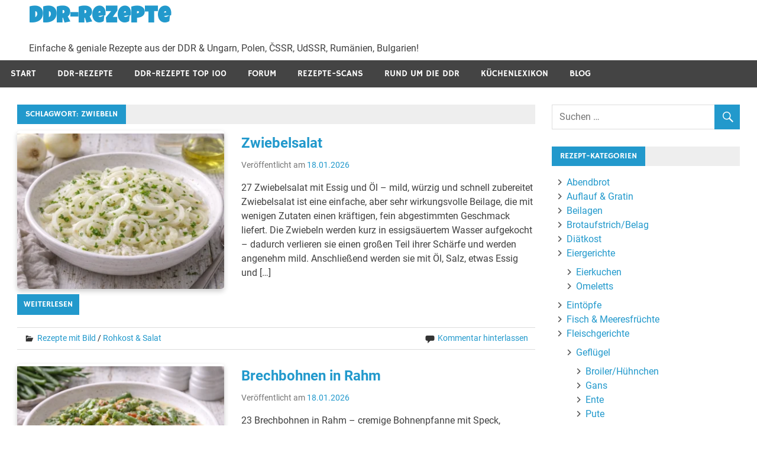

--- FILE ---
content_type: text/html; charset=UTF-8
request_url: https://ddr-rezepte.net/tags/zwiebeln/
body_size: 23531
content:
<!DOCTYPE html>
<html lang="de">

<head>
<meta charset="UTF-8">
<meta name="viewport" content="width=device-width, initial-scale=1">
<link rel="profile" href="http://gmpg.org/xfn/11">
<link rel="pingback" href="https://ddr-rezepte.net/xmlrpc.php">

<meta name='robots' content='index, follow, max-image-preview:large, max-snippet:-1, max-video-preview:-1' />

	<!-- This site is optimized with the Yoast SEO plugin v26.0 - https://yoast.com/wordpress/plugins/seo/ -->
	<title>Alles zum Thema Zwiebeln &#187; DDR-Rezepte</title>
	<link rel="canonical" href="https://ddr-rezepte.net/tags/zwiebeln/" />
	<link rel="next" href="https://ddr-rezepte.net/tags/zwiebeln/page/2/" />
	<meta property="og:locale" content="de_DE" />
	<meta property="og:type" content="article" />
	<meta property="og:title" content="Alles zum Thema Zwiebeln &#187; DDR-Rezepte" />
	<meta property="og:url" content="https://ddr-rezepte.net/tags/zwiebeln/" />
	<meta property="og:site_name" content="DDR-Rezepte" />
	<meta property="og:image" content="https://ddr-rezepte.net/wp-content/uploads/2019/10/1-9.jpg" />
	<meta property="og:image:width" content="1024" />
	<meta property="og:image:height" content="768" />
	<meta property="og:image:type" content="image/jpeg" />
	<meta name="twitter:card" content="summary_large_image" />
	<meta name="twitter:site" content="@DDR_Rezepte" />
	<script type="application/ld+json" class="yoast-schema-graph">{"@context":"https://schema.org","@graph":[{"@type":"CollectionPage","@id":"https://ddr-rezepte.net/tags/zwiebeln/","url":"https://ddr-rezepte.net/tags/zwiebeln/","name":"Alles zum Thema Zwiebeln &#187; DDR-Rezepte","isPartOf":{"@id":"https://ddr-rezepte.net/#website"},"primaryImageOfPage":{"@id":"https://ddr-rezepte.net/tags/zwiebeln/#primaryimage"},"image":{"@id":"https://ddr-rezepte.net/tags/zwiebeln/#primaryimage"},"thumbnailUrl":"https://ddr-rezepte.net/wp-content/uploads/2022/10/zwiebelsalat-1-ddr-rezept.webp","breadcrumb":{"@id":"https://ddr-rezepte.net/tags/zwiebeln/#breadcrumb"},"inLanguage":"de"},{"@type":"ImageObject","inLanguage":"de","@id":"https://ddr-rezepte.net/tags/zwiebeln/#primaryimage","url":"https://ddr-rezepte.net/wp-content/uploads/2022/10/zwiebelsalat-1-ddr-rezept.webp","contentUrl":"https://ddr-rezepte.net/wp-content/uploads/2022/10/zwiebelsalat-1-ddr-rezept.webp","width":1536,"height":1024,"caption":"Zwiebelsalat aus blanchierten Zwiebelringen mit Kräutern in weißer Schüssel auf weißem Holzhintergrund"},{"@type":"BreadcrumbList","@id":"https://ddr-rezepte.net/tags/zwiebeln/#breadcrumb","itemListElement":[{"@type":"ListItem","position":1,"name":"Startseite","item":"https://ddr-rezepte.net/"},{"@type":"ListItem","position":2,"name":"Zwiebeln"}]},{"@type":"WebSite","@id":"https://ddr-rezepte.net/#website","url":"https://ddr-rezepte.net/","name":"DDR-REZEPTE.NET","description":"Einfache &amp; geniale Rezepte aus der DDR &amp; Ungarn, Polen, ČSSR, UdSSR, Rumänien, Bulgarien!","publisher":{"@id":"https://ddr-rezepte.net/#organization"},"potentialAction":[{"@type":"SearchAction","target":{"@type":"EntryPoint","urlTemplate":"https://ddr-rezepte.net/?s={search_term_string}"},"query-input":{"@type":"PropertyValueSpecification","valueRequired":true,"valueName":"search_term_string"}}],"inLanguage":"de"},{"@type":"Organization","@id":"https://ddr-rezepte.net/#organization","name":"DDR Rezepte","url":"https://ddr-rezepte.net/","logo":{"@type":"ImageObject","inLanguage":"de","@id":"https://ddr-rezepte.net/#/schema/logo/image/","url":"https://ddr-rezepte.net/wp-content/uploads/2019/10/1-7.jpg","contentUrl":"https://ddr-rezepte.net/wp-content/uploads/2019/10/1-7.jpg","width":1190,"height":250,"caption":"DDR Rezepte"},"image":{"@id":"https://ddr-rezepte.net/#/schema/logo/image/"},"sameAs":["https://www.facebook.com/DDRRezepte","https://x.com/DDR_Rezepte"]}]}</script>
	<!-- / Yoast SEO plugin. -->


<link rel='dns-prefetch' href='//static.addtoany.com' />
<link rel='dns-prefetch' href='//www.googletagmanager.com' />
<link rel="alternate" type="application/rss+xml" title="DDR-Rezepte &raquo; Feed" href="https://ddr-rezepte.net/feed/" />
<link rel="alternate" type="application/rss+xml" title="DDR-Rezepte &raquo; Kommentar-Feed" href="https://ddr-rezepte.net/comments/feed/" />
<link rel="alternate" type="application/rss+xml" title="DDR-Rezepte &raquo; Zwiebeln Schlagwort-Feed" href="https://ddr-rezepte.net/tags/zwiebeln/feed/" />
<!-- ddr-rezepte.net is managing ads with Advanced Ads 2.0.9 – https://wpadvancedads.com/ --><script id="rezep-ready">
			window.advanced_ads_ready=function(e,a){a=a||"complete";var d=function(e){return"interactive"===a?"loading"!==e:"complete"===e};d(document.readyState)?e():document.addEventListener("readystatechange",(function(a){d(a.target.readyState)&&e()}),{once:"interactive"===a})},window.advanced_ads_ready_queue=window.advanced_ads_ready_queue||[];		</script>
		<style id='wp-img-auto-sizes-contain-inline-css' type='text/css'>
img:is([sizes=auto i],[sizes^="auto," i]){contain-intrinsic-size:3000px 1500px}
/*# sourceURL=wp-img-auto-sizes-contain-inline-css */
</style>
<link rel='stylesheet' id='merlin-custom-fonts-css' href='https://ddr-rezepte.net/wp-content/themes/merlin1/css/custom-fonts.css?ver=20180413' type='text/css' media='all' />
<style id='wp-emoji-styles-inline-css' type='text/css'>

	img.wp-smiley, img.emoji {
		display: inline !important;
		border: none !important;
		box-shadow: none !important;
		height: 1em !important;
		width: 1em !important;
		margin: 0 0.07em !important;
		vertical-align: -0.1em !important;
		background: none !important;
		padding: 0 !important;
	}
/*# sourceURL=wp-emoji-styles-inline-css */
</style>
<style id='wp-block-library-inline-css' type='text/css'>
:root{--wp-block-synced-color:#7a00df;--wp-block-synced-color--rgb:122,0,223;--wp-bound-block-color:var(--wp-block-synced-color);--wp-editor-canvas-background:#ddd;--wp-admin-theme-color:#007cba;--wp-admin-theme-color--rgb:0,124,186;--wp-admin-theme-color-darker-10:#006ba1;--wp-admin-theme-color-darker-10--rgb:0,107,160.5;--wp-admin-theme-color-darker-20:#005a87;--wp-admin-theme-color-darker-20--rgb:0,90,135;--wp-admin-border-width-focus:2px}@media (min-resolution:192dpi){:root{--wp-admin-border-width-focus:1.5px}}.wp-element-button{cursor:pointer}:root .has-very-light-gray-background-color{background-color:#eee}:root .has-very-dark-gray-background-color{background-color:#313131}:root .has-very-light-gray-color{color:#eee}:root .has-very-dark-gray-color{color:#313131}:root .has-vivid-green-cyan-to-vivid-cyan-blue-gradient-background{background:linear-gradient(135deg,#00d084,#0693e3)}:root .has-purple-crush-gradient-background{background:linear-gradient(135deg,#34e2e4,#4721fb 50%,#ab1dfe)}:root .has-hazy-dawn-gradient-background{background:linear-gradient(135deg,#faaca8,#dad0ec)}:root .has-subdued-olive-gradient-background{background:linear-gradient(135deg,#fafae1,#67a671)}:root .has-atomic-cream-gradient-background{background:linear-gradient(135deg,#fdd79a,#004a59)}:root .has-nightshade-gradient-background{background:linear-gradient(135deg,#330968,#31cdcf)}:root .has-midnight-gradient-background{background:linear-gradient(135deg,#020381,#2874fc)}:root{--wp--preset--font-size--normal:16px;--wp--preset--font-size--huge:42px}.has-regular-font-size{font-size:1em}.has-larger-font-size{font-size:2.625em}.has-normal-font-size{font-size:var(--wp--preset--font-size--normal)}.has-huge-font-size{font-size:var(--wp--preset--font-size--huge)}.has-text-align-center{text-align:center}.has-text-align-left{text-align:left}.has-text-align-right{text-align:right}.has-fit-text{white-space:nowrap!important}#end-resizable-editor-section{display:none}.aligncenter{clear:both}.items-justified-left{justify-content:flex-start}.items-justified-center{justify-content:center}.items-justified-right{justify-content:flex-end}.items-justified-space-between{justify-content:space-between}.screen-reader-text{border:0;clip-path:inset(50%);height:1px;margin:-1px;overflow:hidden;padding:0;position:absolute;width:1px;word-wrap:normal!important}.screen-reader-text:focus{background-color:#ddd;clip-path:none;color:#444;display:block;font-size:1em;height:auto;left:5px;line-height:normal;padding:15px 23px 14px;text-decoration:none;top:5px;width:auto;z-index:100000}html :where(.has-border-color){border-style:solid}html :where([style*=border-top-color]){border-top-style:solid}html :where([style*=border-right-color]){border-right-style:solid}html :where([style*=border-bottom-color]){border-bottom-style:solid}html :where([style*=border-left-color]){border-left-style:solid}html :where([style*=border-width]){border-style:solid}html :where([style*=border-top-width]){border-top-style:solid}html :where([style*=border-right-width]){border-right-style:solid}html :where([style*=border-bottom-width]){border-bottom-style:solid}html :where([style*=border-left-width]){border-left-style:solid}html :where(img[class*=wp-image-]){height:auto;max-width:100%}:where(figure){margin:0 0 1em}html :where(.is-position-sticky){--wp-admin--admin-bar--position-offset:var(--wp-admin--admin-bar--height,0px)}@media screen and (max-width:600px){html :where(.is-position-sticky){--wp-admin--admin-bar--position-offset:0px}}

/*# sourceURL=wp-block-library-inline-css */
</style><style id='global-styles-inline-css' type='text/css'>
:root{--wp--preset--aspect-ratio--square: 1;--wp--preset--aspect-ratio--4-3: 4/3;--wp--preset--aspect-ratio--3-4: 3/4;--wp--preset--aspect-ratio--3-2: 3/2;--wp--preset--aspect-ratio--2-3: 2/3;--wp--preset--aspect-ratio--16-9: 16/9;--wp--preset--aspect-ratio--9-16: 9/16;--wp--preset--color--black: #353535;--wp--preset--color--cyan-bluish-gray: #abb8c3;--wp--preset--color--white: #ffffff;--wp--preset--color--pale-pink: #f78da7;--wp--preset--color--vivid-red: #cf2e2e;--wp--preset--color--luminous-vivid-orange: #ff6900;--wp--preset--color--luminous-vivid-amber: #fcb900;--wp--preset--color--light-green-cyan: #7bdcb5;--wp--preset--color--vivid-green-cyan: #00d084;--wp--preset--color--pale-cyan-blue: #8ed1fc;--wp--preset--color--vivid-cyan-blue: #0693e3;--wp--preset--color--vivid-purple: #9b51e0;--wp--preset--color--primary: #2299cc;--wp--preset--color--light-gray: #f0f0f0;--wp--preset--color--dark-gray: #777777;--wp--preset--gradient--vivid-cyan-blue-to-vivid-purple: linear-gradient(135deg,rgb(6,147,227) 0%,rgb(155,81,224) 100%);--wp--preset--gradient--light-green-cyan-to-vivid-green-cyan: linear-gradient(135deg,rgb(122,220,180) 0%,rgb(0,208,130) 100%);--wp--preset--gradient--luminous-vivid-amber-to-luminous-vivid-orange: linear-gradient(135deg,rgb(252,185,0) 0%,rgb(255,105,0) 100%);--wp--preset--gradient--luminous-vivid-orange-to-vivid-red: linear-gradient(135deg,rgb(255,105,0) 0%,rgb(207,46,46) 100%);--wp--preset--gradient--very-light-gray-to-cyan-bluish-gray: linear-gradient(135deg,rgb(238,238,238) 0%,rgb(169,184,195) 100%);--wp--preset--gradient--cool-to-warm-spectrum: linear-gradient(135deg,rgb(74,234,220) 0%,rgb(151,120,209) 20%,rgb(207,42,186) 40%,rgb(238,44,130) 60%,rgb(251,105,98) 80%,rgb(254,248,76) 100%);--wp--preset--gradient--blush-light-purple: linear-gradient(135deg,rgb(255,206,236) 0%,rgb(152,150,240) 100%);--wp--preset--gradient--blush-bordeaux: linear-gradient(135deg,rgb(254,205,165) 0%,rgb(254,45,45) 50%,rgb(107,0,62) 100%);--wp--preset--gradient--luminous-dusk: linear-gradient(135deg,rgb(255,203,112) 0%,rgb(199,81,192) 50%,rgb(65,88,208) 100%);--wp--preset--gradient--pale-ocean: linear-gradient(135deg,rgb(255,245,203) 0%,rgb(182,227,212) 50%,rgb(51,167,181) 100%);--wp--preset--gradient--electric-grass: linear-gradient(135deg,rgb(202,248,128) 0%,rgb(113,206,126) 100%);--wp--preset--gradient--midnight: linear-gradient(135deg,rgb(2,3,129) 0%,rgb(40,116,252) 100%);--wp--preset--font-size--small: 13px;--wp--preset--font-size--medium: 20px;--wp--preset--font-size--large: 36px;--wp--preset--font-size--x-large: 42px;--wp--preset--spacing--20: 0.44rem;--wp--preset--spacing--30: 0.67rem;--wp--preset--spacing--40: 1rem;--wp--preset--spacing--50: 1.5rem;--wp--preset--spacing--60: 2.25rem;--wp--preset--spacing--70: 3.38rem;--wp--preset--spacing--80: 5.06rem;--wp--preset--shadow--natural: 6px 6px 9px rgba(0, 0, 0, 0.2);--wp--preset--shadow--deep: 12px 12px 50px rgba(0, 0, 0, 0.4);--wp--preset--shadow--sharp: 6px 6px 0px rgba(0, 0, 0, 0.2);--wp--preset--shadow--outlined: 6px 6px 0px -3px rgb(255, 255, 255), 6px 6px rgb(0, 0, 0);--wp--preset--shadow--crisp: 6px 6px 0px rgb(0, 0, 0);}:where(.is-layout-flex){gap: 0.5em;}:where(.is-layout-grid){gap: 0.5em;}body .is-layout-flex{display: flex;}.is-layout-flex{flex-wrap: wrap;align-items: center;}.is-layout-flex > :is(*, div){margin: 0;}body .is-layout-grid{display: grid;}.is-layout-grid > :is(*, div){margin: 0;}:where(.wp-block-columns.is-layout-flex){gap: 2em;}:where(.wp-block-columns.is-layout-grid){gap: 2em;}:where(.wp-block-post-template.is-layout-flex){gap: 1.25em;}:where(.wp-block-post-template.is-layout-grid){gap: 1.25em;}.has-black-color{color: var(--wp--preset--color--black) !important;}.has-cyan-bluish-gray-color{color: var(--wp--preset--color--cyan-bluish-gray) !important;}.has-white-color{color: var(--wp--preset--color--white) !important;}.has-pale-pink-color{color: var(--wp--preset--color--pale-pink) !important;}.has-vivid-red-color{color: var(--wp--preset--color--vivid-red) !important;}.has-luminous-vivid-orange-color{color: var(--wp--preset--color--luminous-vivid-orange) !important;}.has-luminous-vivid-amber-color{color: var(--wp--preset--color--luminous-vivid-amber) !important;}.has-light-green-cyan-color{color: var(--wp--preset--color--light-green-cyan) !important;}.has-vivid-green-cyan-color{color: var(--wp--preset--color--vivid-green-cyan) !important;}.has-pale-cyan-blue-color{color: var(--wp--preset--color--pale-cyan-blue) !important;}.has-vivid-cyan-blue-color{color: var(--wp--preset--color--vivid-cyan-blue) !important;}.has-vivid-purple-color{color: var(--wp--preset--color--vivid-purple) !important;}.has-black-background-color{background-color: var(--wp--preset--color--black) !important;}.has-cyan-bluish-gray-background-color{background-color: var(--wp--preset--color--cyan-bluish-gray) !important;}.has-white-background-color{background-color: var(--wp--preset--color--white) !important;}.has-pale-pink-background-color{background-color: var(--wp--preset--color--pale-pink) !important;}.has-vivid-red-background-color{background-color: var(--wp--preset--color--vivid-red) !important;}.has-luminous-vivid-orange-background-color{background-color: var(--wp--preset--color--luminous-vivid-orange) !important;}.has-luminous-vivid-amber-background-color{background-color: var(--wp--preset--color--luminous-vivid-amber) !important;}.has-light-green-cyan-background-color{background-color: var(--wp--preset--color--light-green-cyan) !important;}.has-vivid-green-cyan-background-color{background-color: var(--wp--preset--color--vivid-green-cyan) !important;}.has-pale-cyan-blue-background-color{background-color: var(--wp--preset--color--pale-cyan-blue) !important;}.has-vivid-cyan-blue-background-color{background-color: var(--wp--preset--color--vivid-cyan-blue) !important;}.has-vivid-purple-background-color{background-color: var(--wp--preset--color--vivid-purple) !important;}.has-black-border-color{border-color: var(--wp--preset--color--black) !important;}.has-cyan-bluish-gray-border-color{border-color: var(--wp--preset--color--cyan-bluish-gray) !important;}.has-white-border-color{border-color: var(--wp--preset--color--white) !important;}.has-pale-pink-border-color{border-color: var(--wp--preset--color--pale-pink) !important;}.has-vivid-red-border-color{border-color: var(--wp--preset--color--vivid-red) !important;}.has-luminous-vivid-orange-border-color{border-color: var(--wp--preset--color--luminous-vivid-orange) !important;}.has-luminous-vivid-amber-border-color{border-color: var(--wp--preset--color--luminous-vivid-amber) !important;}.has-light-green-cyan-border-color{border-color: var(--wp--preset--color--light-green-cyan) !important;}.has-vivid-green-cyan-border-color{border-color: var(--wp--preset--color--vivid-green-cyan) !important;}.has-pale-cyan-blue-border-color{border-color: var(--wp--preset--color--pale-cyan-blue) !important;}.has-vivid-cyan-blue-border-color{border-color: var(--wp--preset--color--vivid-cyan-blue) !important;}.has-vivid-purple-border-color{border-color: var(--wp--preset--color--vivid-purple) !important;}.has-vivid-cyan-blue-to-vivid-purple-gradient-background{background: var(--wp--preset--gradient--vivid-cyan-blue-to-vivid-purple) !important;}.has-light-green-cyan-to-vivid-green-cyan-gradient-background{background: var(--wp--preset--gradient--light-green-cyan-to-vivid-green-cyan) !important;}.has-luminous-vivid-amber-to-luminous-vivid-orange-gradient-background{background: var(--wp--preset--gradient--luminous-vivid-amber-to-luminous-vivid-orange) !important;}.has-luminous-vivid-orange-to-vivid-red-gradient-background{background: var(--wp--preset--gradient--luminous-vivid-orange-to-vivid-red) !important;}.has-very-light-gray-to-cyan-bluish-gray-gradient-background{background: var(--wp--preset--gradient--very-light-gray-to-cyan-bluish-gray) !important;}.has-cool-to-warm-spectrum-gradient-background{background: var(--wp--preset--gradient--cool-to-warm-spectrum) !important;}.has-blush-light-purple-gradient-background{background: var(--wp--preset--gradient--blush-light-purple) !important;}.has-blush-bordeaux-gradient-background{background: var(--wp--preset--gradient--blush-bordeaux) !important;}.has-luminous-dusk-gradient-background{background: var(--wp--preset--gradient--luminous-dusk) !important;}.has-pale-ocean-gradient-background{background: var(--wp--preset--gradient--pale-ocean) !important;}.has-electric-grass-gradient-background{background: var(--wp--preset--gradient--electric-grass) !important;}.has-midnight-gradient-background{background: var(--wp--preset--gradient--midnight) !important;}.has-small-font-size{font-size: var(--wp--preset--font-size--small) !important;}.has-medium-font-size{font-size: var(--wp--preset--font-size--medium) !important;}.has-large-font-size{font-size: var(--wp--preset--font-size--large) !important;}.has-x-large-font-size{font-size: var(--wp--preset--font-size--x-large) !important;}
/*# sourceURL=global-styles-inline-css */
</style>

<style id='classic-theme-styles-inline-css' type='text/css'>
/*! This file is auto-generated */
.wp-block-button__link{color:#fff;background-color:#32373c;border-radius:9999px;box-shadow:none;text-decoration:none;padding:calc(.667em + 2px) calc(1.333em + 2px);font-size:1.125em}.wp-block-file__button{background:#32373c;color:#fff;text-decoration:none}
/*# sourceURL=/wp-includes/css/classic-themes.min.css */
</style>
<link rel='stylesheet' id='af-fontawesome-css' href='https://ddr-rezepte.net/wp-content/plugins/asgaros-forum/libs/fontawesome/css/all.min.css?ver=2.4.1' type='text/css' media='all' />
<link rel='stylesheet' id='af-fontawesome-compat-v4-css' href='https://ddr-rezepte.net/wp-content/plugins/asgaros-forum/libs/fontawesome/css/v4-shims.min.css?ver=2.4.1' type='text/css' media='all' />
<link rel='stylesheet' id='af-widgets-css' href='https://ddr-rezepte.net/wp-content/plugins/asgaros-forum/skin/widgets.css?ver=2.4.1' type='text/css' media='all' />
<link rel='stylesheet' id='kk-star-ratings-css' href='https://ddr-rezepte.net/wp-content/plugins/kk-star-ratings/src/core/public/css/kk-star-ratings.min.css?ver=5.4.3' type='text/css' media='all' />
<link rel='stylesheet' id='dashicons-css' href='https://ddr-rezepte.net/wp-includes/css/dashicons.min.css?ver=6.9' type='text/css' media='all' />
<link rel='stylesheet' id='post-views-counter-frontend-css' href='https://ddr-rezepte.net/wp-content/plugins/post-views-counter/css/frontend.min.css?ver=1.4.6' type='text/css' media='all' />
<link rel='stylesheet' id='sow-social-media-buttons-atom-dcb03b1784a7-css' href='https://ddr-rezepte.net/wp-content/uploads/siteorigin-widgets/sow-social-media-buttons-atom-dcb03b1784a7.css?ver=6.9' type='text/css' media='all' />
<link rel='stylesheet' id='merlin-stylesheet-css' href='https://ddr-rezepte.net/wp-content/themes/merlin1/style.css?ver=1.4' type='text/css' media='all' />
<link rel='stylesheet' id='genericons-css' href='https://ddr-rezepte.net/wp-content/themes/merlin1/css/genericons/genericons.css?ver=3.4.1' type='text/css' media='all' />
<link rel='stylesheet' id='merlin-flexslider-css' href='https://ddr-rezepte.net/wp-content/themes/merlin1/css/flexslider.css?ver=6.9' type='text/css' media='all' />
<link rel='stylesheet' id='taxopress-frontend-css-css' href='https://ddr-rezepte.net/wp-content/plugins/simple-tags/assets/frontend/css/frontend.css?ver=3.28.1' type='text/css' media='all' />
<link rel='stylesheet' id='newsletter-css' href='https://ddr-rezepte.net/wp-content/plugins/newsletter/style.css?ver=7.6.9' type='text/css' media='all' />
<link rel='stylesheet' id='newsletter-leads-css' href='https://ddr-rezepte.net/wp-content/plugins/newsletter-leads/css/leads.css?ver=1.3.0' type='text/css' media='all' />
<style id='newsletter-leads-inline-css' type='text/css'>
            #tnp-modal-content {
                height:500px;
                width:600px;
                background-color: #d35400 !important;
            }
            
            #tnp-modal-content input.tnp-submit {
                background-color: #ee7e33 !important;
                border: none;
                background-image: none;
                color: #fff;
                cursor: pointer;
            }
            
            #tnp-modal-content input.tnp-submit:hover {
                background-color: #ee7e33 !important;
                filter: brightness(110%);
            }
            
            #simplemodal-container {
            height:500px;
            width:600px;
            }

            .tnp-modal {
            background-color: #d35400 !important;
            font-family: "Lato", sans-serif;
            text-align: center;
            padding: 30px;
            }

            #simplemodal-container input.tnp-submit {
            background-color: #ee7e33 !important;
            border: none;
            background-image: none;
            color: #fff;
            cursor: pointer;
            }

            #simplemodal-container input[type="submit"]:hover {
            background-color: #ee7e33 !important;
            filter: brightness(110%);
            }

            
/*# sourceURL=newsletter-leads-inline-css */
</style>
<link rel='stylesheet' id='addtoany-css' href='https://ddr-rezepte.net/wp-content/plugins/add-to-any/addtoany.min.css?ver=1.16' type='text/css' media='all' />
<script type="text/javascript" id="addtoany-core-js-before">
/* <![CDATA[ */
window.a2a_config=window.a2a_config||{};a2a_config.callbacks=[];a2a_config.overlays=[];a2a_config.templates={};a2a_localize = {
	Share: "Teilen",
	Save: "Speichern",
	Subscribe: "Abonnieren",
	Email: "E-Mail",
	Bookmark: "Lesezeichen",
	ShowAll: "Alle anzeigen",
	ShowLess: "Weniger anzeigen",
	FindServices: "Dienst(e) suchen",
	FindAnyServiceToAddTo: "Um weitere Dienste ergänzen",
	PoweredBy: "Präsentiert von",
	ShareViaEmail: "Teilen via E-Mail",
	SubscribeViaEmail: "Via E-Mail abonnieren",
	BookmarkInYourBrowser: "Lesezeichen in deinem Browser",
	BookmarkInstructions: "Drücke Ctrl+D oder \u2318+D um diese Seite bei den Lesenzeichen zu speichern.",
	AddToYourFavorites: "Zu deinen Favoriten hinzufügen",
	SendFromWebOrProgram: "Senden von jeder E-Mail Adresse oder E-Mail-Programm",
	EmailProgram: "E-Mail-Programm",
	More: "Mehr&#8230;",
	ThanksForSharing: "Thanks for sharing!",
	ThanksForFollowing: "Thanks for following!"
};


//# sourceURL=addtoany-core-js-before
/* ]]> */
</script>
<script type="text/javascript" defer src="https://static.addtoany.com/menu/page.js" id="addtoany-core-js"></script>
<script type="text/javascript" src="https://ddr-rezepte.net/wp-includes/js/jquery/jquery.min.js?ver=3.7.1" id="jquery-core-js"></script>
<script type="text/javascript" src="https://ddr-rezepte.net/wp-includes/js/jquery/jquery-migrate.min.js?ver=3.4.1" id="jquery-migrate-js"></script>
<script type="text/javascript" defer src="https://ddr-rezepte.net/wp-content/plugins/add-to-any/addtoany.min.js?ver=1.1" id="addtoany-jquery-js"></script>
<script type="text/javascript" src="https://ddr-rezepte.net/wp-content/themes/merlin1/js/navigation.js?ver=20160719" id="merlin-jquery-navigation-js"></script>
<script type="text/javascript" src="https://ddr-rezepte.net/wp-content/themes/merlin1/js/sidebar.js?ver=6.9" id="merlin-jquery-sidebar-js"></script>
<script type="text/javascript" src="https://ddr-rezepte.net/wp-content/themes/merlin1/js/jquery.flexslider-min.js?ver=2.6.0" id="merlin-flexslider-js"></script>
<script type="text/javascript" id="merlin-post-slider-js-extra">
/* <![CDATA[ */
var merlin_slider_params = {"animation":"fade","speed":"7000"};
//# sourceURL=merlin-post-slider-js-extra
/* ]]> */
</script>
<script type="text/javascript" src="https://ddr-rezepte.net/wp-content/themes/merlin1/js/slider.js?ver=6.9" id="merlin-post-slider-js"></script>
<script type="text/javascript" src="https://ddr-rezepte.net/wp-content/plugins/simple-tags/assets/frontend/js/frontend.js?ver=3.28.1" id="taxopress-frontend-js-js"></script>
<script type="text/javascript" id="advanced-ads-advanced-js-js-extra">
/* <![CDATA[ */
var advads_options = {"blog_id":"1","privacy":{"enabled":false,"consent-method":"","custom-cookie-name":"borlabs-cookie","custom-cookie-value":"google-adsense","show-non-personalized-adsense":"on","state":"not_needed"}};
//# sourceURL=advanced-ads-advanced-js-js-extra
/* ]]> */
</script>
<script type="text/javascript" src="https://ddr-rezepte.net/wp-content/uploads/185/353/public/assets/js/793.js?ver=2.0.9" id="advanced-ads-advanced-js-js"></script>

<!-- Google Tag (gtac.js) durch Site-Kit hinzugefügt -->
<!-- Von Site Kit hinzugefügtes Google-Analytics-Snippet -->
<script type="text/javascript" src="https://www.googletagmanager.com/gtag/js?id=GT-NSVXFV2" id="google_gtagjs-js" async></script>
<script type="text/javascript" id="google_gtagjs-js-after">
/* <![CDATA[ */
window.dataLayer = window.dataLayer || [];function gtag(){dataLayer.push(arguments);}
gtag("set","linker",{"domains":["ddr-rezepte.net"]});
gtag("js", new Date());
gtag("set", "developer_id.dZTNiMT", true);
gtag("config", "GT-NSVXFV2");
//# sourceURL=google_gtagjs-js-after
/* ]]> */
</script>
<link rel="https://api.w.org/" href="https://ddr-rezepte.net/wp-json/" /><link rel="alternate" title="JSON" type="application/json" href="https://ddr-rezepte.net/wp-json/wp/v2/tags/142" /><link rel="EditURI" type="application/rsd+xml" title="RSD" href="https://ddr-rezepte.net/xmlrpc.php?rsd" />
<meta name="generator" content="WordPress 6.9" />
<meta name="generator" content="Site Kit by Google 1.170.0" />
 <!-- OneAll.com / Social Login for WordPress / v5.7 -->
<script data-cfasync="false" type="text/javascript">
 (function() {
  var oa = document.createElement('script'); oa.type = 'text/javascript';
  oa.async = true; oa.src = 'https://ddr-rezeptenet.api.oneall.com/socialize/library.js';
  var s = document.getElementsByTagName('script')[0]; s.parentNode.insertBefore(oa, s);
 })();
</script>
<style>.oneall_social_login + p.comment-notes{margin-top: 10px !important;}#login #loginform .oneall_social_login{background-color: rgba(0, 0, 0, 0.04);padding: 10px 10px 0 10px;margin-bottom: 10px;border: 1px solid rgba(0, 0, 0, 0.06);border-radius: 4px;}</style><style type="text/css">.recentcomments a{display:inline !important;padding:0 !important;margin:0 !important;}</style><style>ins.adsbygoogle { background-color: transparent; padding: 0; }</style><script  async src="https://pagead2.googlesyndication.com/pagead/js/adsbygoogle.js?client=ca-pub-9852567347967171" crossorigin="anonymous"></script>			<style id="wpsp-style-frontend"></style>
					<style type="text/css" id="wp-custom-css">
			
.page .header-image img {
    display: none;
}




.header-bar-wrap,
.header-main {
    display: none;
}


/* Titel */
.site-title a {
    font-family: 'Luckiest Guy', cursive;
    font-size: 1em; /* Schriftgröße für den Titel */
    padding: 4px; /* 2 Pixel Abstand innerhalb des Titels */
    display: block; /* Sorgt dafür, dass der Titel eine eigene Zeile einnimmt */
    margin-bottom: 5px; /* Abstand unterhalb des Titels, damit die Beschreibung nicht zu nah ist */
}

/* Beschreibung */
.site-description {
    font-size: 1em; /* Schriftgröße für die Beschreibung */
    padding: 4px; /* 2 Pixel Abstand innerhalb des Beschreibungstextes */
    display: block; /* Sorgt dafür, dass die Beschreibung eine eigene Zeile hat */
}



/* Hintergrundfarbe der gesamten Webseite auf weiß setzen */
body {
    background-color: #ffffff;
}


.wp-post-image {
    border: 0; /* Kein Rahmen */
    box-shadow: 0 4px 8px rgba(0, 0, 0, 0.2); /* Weicher Schatten */
    border-radius: 5px; /* Abgerundete Ecken */
   }




.entry-title {
    border-bottom: none !important;
}


a {
    text-decoration: none !important;
}





.post-slider .zeeslide .slide-image {
    aspect-ratio: 16 / 9; /* Seitenverhältnis von 16:9 */
    overflow: hidden;
}

.post-slider .zeeslide .slide-image img {
    width: 100%;
    height: auto;
}


.entry-content h2 {
  background-color: #E6E6E6;
  color: black;
  padding: 2px;
  border-radius: 10px;
}



		</style>
		


<script src="https://jsc.mgid.com/site/707806.js" async>
</script>





<meta charset="UTF-8">
    <meta name="viewport" content="width=device-width, initial-scale=1">
    <meta name='robots' content='index, follow, max-image-preview:large, max-snippet:-1, max-video-preview:-1' />

	<!-- This site is optimized with the Yoast SEO plugin v26.0 - https://yoast.com/wordpress/plugins/seo/ -->
	<title>Alles zum Thema Zwiebeln &#187; DDR-Rezepte</title>
	<link rel="canonical" href="https://ddr-rezepte.net/tags/zwiebeln/" />
	<link rel="next" href="https://ddr-rezepte.net/tags/zwiebeln/page/2/" />
	<meta property="og:locale" content="de_DE" />
	<meta property="og:type" content="article" />
	<meta property="og:title" content="Alles zum Thema Zwiebeln &#187; DDR-Rezepte" />
	<meta property="og:url" content="https://ddr-rezepte.net/tags/zwiebeln/" />
	<meta property="og:site_name" content="DDR-Rezepte" />
	<meta property="og:image" content="https://ddr-rezepte.net/wp-content/uploads/2019/10/1-9.jpg" />
	<meta property="og:image:width" content="1024" />
	<meta property="og:image:height" content="768" />
	<meta property="og:image:type" content="image/jpeg" />
	<meta name="twitter:card" content="summary_large_image" />
	<meta name="twitter:site" content="@DDR_Rezepte" />
	<script type="application/ld+json" class="yoast-schema-graph">{"@context":"https://schema.org","@graph":[{"@type":"CollectionPage","@id":"https://ddr-rezepte.net/tags/zwiebeln/","url":"https://ddr-rezepte.net/tags/zwiebeln/","name":"Alles zum Thema Zwiebeln &#187; DDR-Rezepte","isPartOf":{"@id":"https://ddr-rezepte.net/#website"},"primaryImageOfPage":{"@id":"https://ddr-rezepte.net/tags/zwiebeln/#primaryimage"},"image":{"@id":"https://ddr-rezepte.net/tags/zwiebeln/#primaryimage"},"thumbnailUrl":"https://ddr-rezepte.net/wp-content/uploads/2022/10/zwiebelsalat-1-ddr-rezept.webp","breadcrumb":{"@id":"https://ddr-rezepte.net/tags/zwiebeln/#breadcrumb"},"inLanguage":"de"},{"@type":"ImageObject","inLanguage":"de","@id":"https://ddr-rezepte.net/tags/zwiebeln/#primaryimage","url":"https://ddr-rezepte.net/wp-content/uploads/2022/10/zwiebelsalat-1-ddr-rezept.webp","contentUrl":"https://ddr-rezepte.net/wp-content/uploads/2022/10/zwiebelsalat-1-ddr-rezept.webp","width":1536,"height":1024,"caption":"Zwiebelsalat aus blanchierten Zwiebelringen mit Kräutern in weißer Schüssel auf weißem Holzhintergrund"},{"@type":"BreadcrumbList","@id":"https://ddr-rezepte.net/tags/zwiebeln/#breadcrumb","itemListElement":[{"@type":"ListItem","position":1,"name":"Startseite","item":"https://ddr-rezepte.net/"},{"@type":"ListItem","position":2,"name":"Zwiebeln"}]},{"@type":"WebSite","@id":"https://ddr-rezepte.net/#website","url":"https://ddr-rezepte.net/","name":"DDR-REZEPTE.NET","description":"Einfache &amp; geniale Rezepte aus der DDR &amp; Ungarn, Polen, ČSSR, UdSSR, Rumänien, Bulgarien!","publisher":{"@id":"https://ddr-rezepte.net/#organization"},"potentialAction":[{"@type":"SearchAction","target":{"@type":"EntryPoint","urlTemplate":"https://ddr-rezepte.net/?s={search_term_string}"},"query-input":{"@type":"PropertyValueSpecification","valueRequired":true,"valueName":"search_term_string"}}],"inLanguage":"de"},{"@type":"Organization","@id":"https://ddr-rezepte.net/#organization","name":"DDR Rezepte","url":"https://ddr-rezepte.net/","logo":{"@type":"ImageObject","inLanguage":"de","@id":"https://ddr-rezepte.net/#/schema/logo/image/","url":"https://ddr-rezepte.net/wp-content/uploads/2019/10/1-7.jpg","contentUrl":"https://ddr-rezepte.net/wp-content/uploads/2019/10/1-7.jpg","width":1190,"height":250,"caption":"DDR Rezepte"},"image":{"@id":"https://ddr-rezepte.net/#/schema/logo/image/"},"sameAs":["https://www.facebook.com/DDRRezepte","https://x.com/DDR_Rezepte"]}]}</script>
	<!-- / Yoast SEO plugin. -->


<link rel='dns-prefetch' href='//static.addtoany.com' />
<link rel='dns-prefetch' href='//www.googletagmanager.com' />
<link rel="alternate" type="application/rss+xml" title="DDR-Rezepte &raquo; Feed" href="https://ddr-rezepte.net/feed/" />
<link rel="alternate" type="application/rss+xml" title="DDR-Rezepte &raquo; Kommentar-Feed" href="https://ddr-rezepte.net/comments/feed/" />
<link rel="alternate" type="application/rss+xml" title="DDR-Rezepte &raquo; Zwiebeln Schlagwort-Feed" href="https://ddr-rezepte.net/tags/zwiebeln/feed/" />
<!-- ddr-rezepte.net is managing ads with Advanced Ads 2.0.9 – https://wpadvancedads.com/ --><script id="rezep-ready">
			window.advanced_ads_ready=function(e,a){a=a||"complete";var d=function(e){return"interactive"===a?"loading"!==e:"complete"===e};d(document.readyState)?e():document.addEventListener("readystatechange",(function(a){d(a.target.readyState)&&e()}),{once:"interactive"===a})},window.advanced_ads_ready_queue=window.advanced_ads_ready_queue||[];		</script>
		<link rel='stylesheet' id='aal_style-css' href='https://ddr-rezepte.net/wp-content/plugins/wp-auto-affiliate-links/css/style.css?ver=6.9' type='text/css' media='all' />
<link rel="https://api.w.org/" href="https://ddr-rezepte.net/wp-json/" /><link rel="alternate" title="JSON" type="application/json" href="https://ddr-rezepte.net/wp-json/wp/v2/tags/142" /><link rel="EditURI" type="application/rsd+xml" title="RSD" href="https://ddr-rezepte.net/xmlrpc.php?rsd" />
<meta name="generator" content="WordPress 6.9" />
<meta name="generator" content="Site Kit by Google 1.170.0" />
 <!-- OneAll.com / Social Login for WordPress / v5.7 -->
<script data-cfasync="false" type="text/javascript">
 (function() {
  var oa = document.createElement('script'); oa.type = 'text/javascript';
  oa.async = true; oa.src = 'https://ddr-rezeptenet.api.oneall.com/socialize/library.js';
  var s = document.getElementsByTagName('script')[0]; s.parentNode.insertBefore(oa, s);
 })();
</script>
<style>.oneall_social_login + p.comment-notes{margin-top: 10px !important;}#login #loginform .oneall_social_login{background-color: rgba(0, 0, 0, 0.04);padding: 10px 10px 0 10px;margin-bottom: 10px;border: 1px solid rgba(0, 0, 0, 0.06);border-radius: 4px;}</style><style type="text/css">.recentcomments a{display:inline !important;padding:0 !important;margin:0 !important;}</style><style>ins.adsbygoogle { background-color: transparent; padding: 0; }</style><script  async src="https://pagead2.googlesyndication.com/pagead/js/adsbygoogle.js?client=ca-pub-9852567347967171" crossorigin="anonymous"></script>			<style id="wpsp-style-frontend"></style>
					<style type="text/css" id="wp-custom-css">
			
.page .header-image img {
    display: none;
}




.header-bar-wrap,
.header-main {
    display: none;
}


/* Titel */
.site-title a {
    font-family: 'Luckiest Guy', cursive;
    font-size: 1em; /* Schriftgröße für den Titel */
    padding: 4px; /* 2 Pixel Abstand innerhalb des Titels */
    display: block; /* Sorgt dafür, dass der Titel eine eigene Zeile einnimmt */
    margin-bottom: 5px; /* Abstand unterhalb des Titels, damit die Beschreibung nicht zu nah ist */
}

/* Beschreibung */
.site-description {
    font-size: 1em; /* Schriftgröße für die Beschreibung */
    padding: 4px; /* 2 Pixel Abstand innerhalb des Beschreibungstextes */
    display: block; /* Sorgt dafür, dass die Beschreibung eine eigene Zeile hat */
}



/* Hintergrundfarbe der gesamten Webseite auf weiß setzen */
body {
    background-color: #ffffff;
}


.wp-post-image {
    border: 0; /* Kein Rahmen */
    box-shadow: 0 4px 8px rgba(0, 0, 0, 0.2); /* Weicher Schatten */
    border-radius: 5px; /* Abgerundete Ecken */
   }




.entry-title {
    border-bottom: none !important;
}


a {
    text-decoration: none !important;
}





.post-slider .zeeslide .slide-image {
    aspect-ratio: 16 / 9; /* Seitenverhältnis von 16:9 */
    overflow: hidden;
}

.post-slider .zeeslide .slide-image img {
    width: 100%;
    height: auto;
}


.entry-content h2 {
  background-color: #E6E6E6;
  color: black;
  padding: 2px;
  border-radius: 10px;
}



		</style>
		    
    <!-- Google Fonts für Luckiest Guy -->
    <link rel="preconnect" href="https://fonts.googleapis.com">
    <link rel="preconnect" href="https://fonts.gstatic.com" crossorigin>
    <link href="https://fonts.googleapis.com/css2?family=Luckiest+Guy&display=swap" rel="stylesheet">






<link rel='stylesheet' id='sow-social-media-buttons-atom-6edeef656237-css' href='https://ddr-rezepte.net/wp-content/uploads/siteorigin-widgets/sow-social-media-buttons-atom-6edeef656237.css?ver=6.9' type='text/css' media='all' />
<link rel='stylesheet' id='siteorigin-widget-icon-font-fontawesome-css' href='https://ddr-rezepte.net/wp-content/plugins/so-widgets-bundle/icons/fontawesome/style.css?ver=6.9' type='text/css' media='all' />
</head>

<body class="archive tag tag-zwiebeln tag-142 wp-theme-merlin1 wp-schema-pro-2.10.4 aa-prefix-rezep-">

	<div id="page" class="hfeed site">

		<a class="skip-link screen-reader-text" href="#content">Zum Inhalt springen</a>

		<header id="masthead" class="site-header clearfix" role="banner">

			<div id="header-top" class="header-bar-wrap">

				
	<div id="header-bar" class="header-bar clearfix">
		
				
	</div>
			</div>

	<div class="header-text">
        <h1 class="site-title">
            <a href="https://ddr-rezepte.net" title="DDR Rezepte" rel="home">DDR-Rezepte</a>
        </h1>
        <p class="site-description">Einfache &amp; geniale Rezepte aus der DDR &amp; Ungarn, Polen, ČSSR, UdSSR, Rumänien, Bulgarien!</p>
    </div>

                    
				</div><!-- .header-widgets -->

			</div><!-- .header-main -->

			<nav id="main-navigation" class="primary-navigation navigation clearfix" role="navigation">
				<ul id="menu-oben" class="main-navigation-menu"><li id="menu-item-1932" class="menu-item menu-item-type-custom menu-item-object-custom menu-item-home menu-item-1932"><a href="https://ddr-rezepte.net">Start</a></li>
<li id="menu-item-94757" class="menu-item menu-item-type-taxonomy menu-item-object-category menu-item-has-children menu-item-94757"><a href="https://ddr-rezepte.net/rezepte/">DDR-Rezepte</a>
<ul class="sub-menu">
	<li id="menu-item-94758" class="menu-item menu-item-type-taxonomy menu-item-object-category menu-item-94758"><a href="https://ddr-rezepte.net/rezepte/abendbrot/">Abendbrot</a></li>
	<li id="menu-item-94759" class="menu-item menu-item-type-taxonomy menu-item-object-category menu-item-94759"><a href="https://ddr-rezepte.net/rezepte/auflauf-gratin/">Auflauf &amp; Gratin</a></li>
	<li id="menu-item-94760" class="menu-item menu-item-type-taxonomy menu-item-object-category menu-item-94760"><a href="https://ddr-rezepte.net/rezepte/beilagen/">Beilagen</a></li>
	<li id="menu-item-94761" class="menu-item menu-item-type-taxonomy menu-item-object-category menu-item-94761"><a href="https://ddr-rezepte.net/rezepte/brotaufstrich-belag/">Brotaufstrich/Belag</a></li>
	<li id="menu-item-94762" class="menu-item menu-item-type-taxonomy menu-item-object-category menu-item-94762"><a href="https://ddr-rezepte.net/rezepte/diaetkost/">Diätkost</a></li>
	<li id="menu-item-94763" class="menu-item menu-item-type-taxonomy menu-item-object-category menu-item-has-children menu-item-94763"><a href="https://ddr-rezepte.net/rezepte/eiergerichte/">Eiergerichte</a>
	<ul class="sub-menu">
		<li id="menu-item-94764" class="menu-item menu-item-type-taxonomy menu-item-object-category menu-item-94764"><a href="https://ddr-rezepte.net/rezepte/eiergerichte/eierkuchen/">Eierkuchen</a></li>
		<li id="menu-item-94765" class="menu-item menu-item-type-taxonomy menu-item-object-category menu-item-94765"><a href="https://ddr-rezepte.net/rezepte/eiergerichte/omeletts/">Omeletts</a></li>
	</ul>
</li>
	<li id="menu-item-94766" class="menu-item menu-item-type-taxonomy menu-item-object-category menu-item-94766"><a href="https://ddr-rezepte.net/rezepte/eintoepfe/">Eintöpfe</a></li>
	<li id="menu-item-94767" class="menu-item menu-item-type-taxonomy menu-item-object-category menu-item-94767"><a href="https://ddr-rezepte.net/rezepte/fisch-meeresfruechte/">Fisch &amp; Meeresfrüchte</a></li>
	<li id="menu-item-94768" class="menu-item menu-item-type-taxonomy menu-item-object-category menu-item-has-children menu-item-94768"><a href="https://ddr-rezepte.net/rezepte/fleischgerichte/">Fleischgerichte</a>
	<ul class="sub-menu">
		<li id="menu-item-94769" class="menu-item menu-item-type-taxonomy menu-item-object-category menu-item-94769"><a href="https://ddr-rezepte.net/rezepte/fleischgerichte/gefluegel/">Geflügel</a></li>
		<li id="menu-item-94770" class="menu-item menu-item-type-taxonomy menu-item-object-category menu-item-94770"><a href="https://ddr-rezepte.net/rezepte/fleischgerichte/gefluegel/broiler/">Broiler/Hühnchen</a></li>
		<li id="menu-item-94771" class="menu-item menu-item-type-taxonomy menu-item-object-category menu-item-94771"><a href="https://ddr-rezepte.net/rezepte/fleischgerichte/gefluegel/ente/">Ente</a></li>
		<li id="menu-item-94772" class="menu-item menu-item-type-taxonomy menu-item-object-category menu-item-94772"><a href="https://ddr-rezepte.net/rezepte/fleischgerichte/gefluegel/gans/">Gans</a></li>
		<li id="menu-item-94773" class="menu-item menu-item-type-taxonomy menu-item-object-category menu-item-94773"><a href="https://ddr-rezepte.net/rezepte/fleischgerichte/hackfleisch/">Hackfleisch</a></li>
		<li id="menu-item-94774" class="menu-item menu-item-type-taxonomy menu-item-object-category menu-item-94774"><a href="https://ddr-rezepte.net/rezepte/fleischgerichte/hammel/">Hammel</a></li>
		<li id="menu-item-94775" class="menu-item menu-item-type-taxonomy menu-item-object-category menu-item-94775"><a href="https://ddr-rezepte.net/rezepte/fleischgerichte/innereien/">Innereien</a></li>
		<li id="menu-item-94776" class="menu-item menu-item-type-taxonomy menu-item-object-category menu-item-94776"><a href="https://ddr-rezepte.net/rezepte/fleischgerichte/kalbfleisch/">Kalbfleisch</a></li>
		<li id="menu-item-94777" class="menu-item menu-item-type-taxonomy menu-item-object-category menu-item-94777"><a href="https://ddr-rezepte.net/rezepte/fleischgerichte/kaninchen/">Kaninchen</a></li>
		<li id="menu-item-94838" class="menu-item menu-item-type-taxonomy menu-item-object-category menu-item-94838"><a href="https://ddr-rezepte.net/rezepte/fleischgerichte/wurst/">Wurst</a></li>
		<li id="menu-item-94836" class="menu-item menu-item-type-taxonomy menu-item-object-category menu-item-94836"><a href="https://ddr-rezepte.net/rezepte/fleischgerichte/schweinefleisch/">Schweinefleisch</a></li>
		<li id="menu-item-94834" class="menu-item menu-item-type-taxonomy menu-item-object-category menu-item-94834"><a href="https://ddr-rezepte.net/rezepte/fleischgerichte/gefluegel/pute/">Pute</a></li>
		<li id="menu-item-94835" class="menu-item menu-item-type-taxonomy menu-item-object-category menu-item-94835"><a href="https://ddr-rezepte.net/rezepte/fleischgerichte/rindfleisch/">Rindfleisch</a></li>
		<li id="menu-item-94837" class="menu-item menu-item-type-taxonomy menu-item-object-category menu-item-94837"><a href="https://ddr-rezepte.net/rezepte/fleischgerichte/wild/">Wild</a></li>
	</ul>
</li>
	<li id="menu-item-94778" class="menu-item menu-item-type-taxonomy menu-item-object-category menu-item-94778"><a href="https://ddr-rezepte.net/rezepte/fondue/">Fondue</a></li>
	<li id="menu-item-94779" class="menu-item menu-item-type-taxonomy menu-item-object-category menu-item-94779"><a href="https://ddr-rezepte.net/rezepte/fruehstueck/">Frühstück</a></li>
	<li id="menu-item-94780" class="menu-item menu-item-type-taxonomy menu-item-object-category menu-item-94780"><a href="https://ddr-rezepte.net/rezepte/gemuese/">Gemüse</a></li>
	<li id="menu-item-94781" class="menu-item menu-item-type-taxonomy menu-item-object-category menu-item-has-children menu-item-94781"><a href="https://ddr-rezepte.net/rezepte/getraenke/">Getränke</a>
	<ul class="sub-menu">
		<li id="menu-item-94782" class="menu-item menu-item-type-taxonomy menu-item-object-category menu-item-94782"><a href="https://ddr-rezepte.net/rezepte/getraenke/bowle/">Bowle</a></li>
		<li id="menu-item-94783" class="menu-item menu-item-type-taxonomy menu-item-object-category menu-item-94783"><a href="https://ddr-rezepte.net/rezepte/getraenke/cocktail/">Cocktail</a></li>
		<li id="menu-item-94784" class="menu-item menu-item-type-taxonomy menu-item-object-category menu-item-94784"><a href="https://ddr-rezepte.net/rezepte/getraenke/kaffee/">Kaffee</a></li>
		<li id="menu-item-94785" class="menu-item menu-item-type-taxonomy menu-item-object-category menu-item-94785"><a href="https://ddr-rezepte.net/rezepte/getraenke/likoer/">Likör</a></li>
		<li id="menu-item-94786" class="menu-item menu-item-type-taxonomy menu-item-object-category menu-item-94786"><a href="https://ddr-rezepte.net/rezepte/getraenke/milch/">Milch</a></li>
		<li id="menu-item-94832" class="menu-item menu-item-type-taxonomy menu-item-object-category menu-item-94832"><a href="https://ddr-rezepte.net/rezepte/getraenke/punsch/">Punsch</a></li>
		<li id="menu-item-94833" class="menu-item menu-item-type-taxonomy menu-item-object-category menu-item-94833"><a href="https://ddr-rezepte.net/rezepte/getraenke/tee/">Tee</a></li>
	</ul>
</li>
	<li id="menu-item-94788" class="menu-item menu-item-type-taxonomy menu-item-object-category menu-item-94788"><a href="https://ddr-rezepte.net/rezepte/grundrezepte/">Grundrezepte</a></li>
	<li id="menu-item-94787" class="menu-item menu-item-type-taxonomy menu-item-object-category menu-item-94787"><a href="https://ddr-rezepte.net/rezepte/grillen/">Grillen</a></li>
	<li id="menu-item-94789" class="menu-item menu-item-type-taxonomy menu-item-object-category menu-item-94789"><a href="https://ddr-rezepte.net/rezepte/haltbarmachen/">Haltbarmachen</a></li>
	<li id="menu-item-94790" class="menu-item menu-item-type-taxonomy menu-item-object-category menu-item-has-children menu-item-94790"><a href="https://ddr-rezepte.net/rezepte/international/">International</a>
	<ul class="sub-menu">
		<li id="menu-item-94791" class="menu-item menu-item-type-taxonomy menu-item-object-category menu-item-94791"><a href="https://ddr-rezepte.net/rezepte/international/bulgarien/">Bulgarien</a></li>
		<li id="menu-item-94792" class="menu-item menu-item-type-taxonomy menu-item-object-category menu-item-94792"><a href="https://ddr-rezepte.net/rezepte/international/cssr/">ČSSR</a></li>
		<li id="menu-item-94793" class="menu-item menu-item-type-taxonomy menu-item-object-category menu-item-94793"><a href="https://ddr-rezepte.net/rezepte/international/jugoslawien/">Jugoslawien</a></li>
		<li id="menu-item-94827" class="menu-item menu-item-type-taxonomy menu-item-object-category menu-item-94827"><a href="https://ddr-rezepte.net/rezepte/international/polen/">Polen</a></li>
		<li id="menu-item-94828" class="menu-item menu-item-type-taxonomy menu-item-object-category menu-item-94828"><a href="https://ddr-rezepte.net/rezepte/international/rumaenien/">Rumänien</a></li>
		<li id="menu-item-94831" class="menu-item menu-item-type-taxonomy menu-item-object-category menu-item-94831"><a href="https://ddr-rezepte.net/rezepte/international/ungarn/">Ungarn</a></li>
		<li id="menu-item-94830" class="menu-item menu-item-type-taxonomy menu-item-object-category menu-item-94830"><a href="https://ddr-rezepte.net/rezepte/international/udssr/">UdSSR</a></li>
		<li id="menu-item-94829" class="menu-item menu-item-type-taxonomy menu-item-object-category menu-item-94829"><a href="https://ddr-rezepte.net/rezepte/international/sonstige/">Sonstige</a></li>
	</ul>
</li>
	<li id="menu-item-94794" class="menu-item menu-item-type-taxonomy menu-item-object-category menu-item-94794"><a href="https://ddr-rezepte.net/rezepte/kartoffeln-kloesse/">Kartoffeln &amp; Klöße</a></li>
	<li id="menu-item-94795" class="menu-item menu-item-type-taxonomy menu-item-object-category menu-item-has-children menu-item-94795"><a href="https://ddr-rezepte.net/rezepte/kuchen-torten-gebaeck/">Kuchen/Torten/Gebäck</a>
	<ul class="sub-menu">
		<li id="menu-item-94796" class="menu-item menu-item-type-taxonomy menu-item-object-category menu-item-94796"><a href="https://ddr-rezepte.net/rezepte/kuchen-torten-gebaeck/kuchen/">Kuchen</a></li>
		<li id="menu-item-94839" class="menu-item menu-item-type-taxonomy menu-item-object-category menu-item-94839"><a href="https://ddr-rezepte.net/rezepte/kuchen-torten-gebaeck/torten/">Torten</a></li>
		<li id="menu-item-94840" class="menu-item menu-item-type-taxonomy menu-item-object-category menu-item-94840"><a href="https://ddr-rezepte.net/rezepte/kuchen-torten-gebaeck/waffeln/">Waffeln</a></li>
	</ul>
</li>
	<li id="menu-item-94797" class="menu-item menu-item-type-taxonomy menu-item-object-category menu-item-94797"><a href="https://ddr-rezepte.net/rezepte/milch-quark-kaese/">Milch, Quark &amp; Käse</a></li>
	<li id="menu-item-94798" class="menu-item menu-item-type-taxonomy menu-item-object-category menu-item-94798"><a href="https://ddr-rezepte.net/rezepte/nudeln/">Nudeln</a></li>
	<li id="menu-item-94799" class="menu-item menu-item-type-taxonomy menu-item-object-category menu-item-94799"><a href="https://ddr-rezepte.net/rezepte/obst/">Obst</a></li>
	<li id="menu-item-94800" class="menu-item menu-item-type-taxonomy menu-item-object-category menu-item-94800"><a href="https://ddr-rezepte.net/rezepte/party/">Party</a></li>
	<li id="menu-item-94801" class="menu-item menu-item-type-taxonomy menu-item-object-category menu-item-94801"><a href="https://ddr-rezepte.net/rezepte/pikantes/">Pikantes</a></li>
	<li id="menu-item-94802" class="menu-item menu-item-type-taxonomy menu-item-object-category menu-item-94802"><a href="https://ddr-rezepte.net/rezepte/pilze/">Pilze</a></li>
	<li id="menu-item-94807" class="menu-item menu-item-type-taxonomy menu-item-object-category menu-item-94807"><a href="https://ddr-rezepte.net/rezepte/pizza/">Pizza</a></li>
	<li id="menu-item-94812" class="menu-item menu-item-type-taxonomy menu-item-object-category menu-item-94812"><a href="https://ddr-rezepte.net/rezepte/reis/">Reis</a></li>
	<li id="menu-item-94808" class="menu-item menu-item-type-taxonomy menu-item-object-category menu-item-has-children menu-item-94808"><a href="https://ddr-rezepte.net/rezepte/regional/">Regional</a>
	<ul class="sub-menu">
		<li id="menu-item-94803" class="menu-item menu-item-type-taxonomy menu-item-object-category menu-item-94803"><a href="https://ddr-rezepte.net/rezepte/regional/berlin-brandenburg/">Berlin/Brandenburg</a></li>
		<li id="menu-item-94804" class="menu-item menu-item-type-taxonomy menu-item-object-category menu-item-94804"><a href="https://ddr-rezepte.net/rezepte/regional/mecklenburg/">Mecklenburg</a></li>
		<li id="menu-item-94809" class="menu-item menu-item-type-taxonomy menu-item-object-category menu-item-94809"><a href="https://ddr-rezepte.net/rezepte/regional/sachsen/">Sachsen</a></li>
		<li id="menu-item-94810" class="menu-item menu-item-type-taxonomy menu-item-object-category menu-item-94810"><a href="https://ddr-rezepte.net/rezepte/regional/sachsen-anhalt/">Sachsen-Anhalt</a></li>
		<li id="menu-item-94811" class="menu-item menu-item-type-taxonomy menu-item-object-category menu-item-94811"><a href="https://ddr-rezepte.net/rezepte/regional/thueringen/">Thüringen</a></li>
	</ul>
</li>
	<li id="menu-item-94813" class="menu-item menu-item-type-taxonomy menu-item-object-category menu-item-94813"><a href="https://ddr-rezepte.net/rezepte/resteverwertung/">Resteverwertung</a></li>
	<li id="menu-item-94815" class="menu-item menu-item-type-taxonomy menu-item-object-category menu-item-94815"><a href="https://ddr-rezepte.net/rezepte/rezepte-mit-bild/">Rezepte mit Bild</a></li>
	<li id="menu-item-94816" class="menu-item menu-item-type-taxonomy menu-item-object-category menu-item-94816"><a href="https://ddr-rezepte.net/rezepte/rezepte-mit-brot/">Rezepte mit Brot</a></li>
	<li id="menu-item-94814" class="menu-item menu-item-type-taxonomy menu-item-object-category menu-item-94814"><a href="https://ddr-rezepte.net/rezepte/rezepte-fuer-kinder/">Rezepte für Kinder</a></li>
	<li id="menu-item-94817" class="menu-item menu-item-type-taxonomy menu-item-object-category menu-item-has-children menu-item-94817"><a href="https://ddr-rezepte.net/rezepte/rohkost-salat/">Rohkost &amp; Salat</a>
	<ul class="sub-menu">
		<li id="menu-item-94805" class="menu-item menu-item-type-taxonomy menu-item-object-category menu-item-94805"><a href="https://ddr-rezepte.net/rezepte/rohkost-salat/eiersalat/">Eiersalat</a></li>
		<li id="menu-item-94806" class="menu-item menu-item-type-taxonomy menu-item-object-category menu-item-94806"><a href="https://ddr-rezepte.net/rezepte/rohkost-salat/kartoffelsalat/">Kartoffelsalat</a></li>
	</ul>
</li>
	<li id="menu-item-94818" class="menu-item menu-item-type-taxonomy menu-item-object-category menu-item-94818"><a href="https://ddr-rezepte.net/rezepte/schnellkueche/">Schnellküche</a></li>
	<li id="menu-item-94820" class="menu-item menu-item-type-taxonomy menu-item-object-category menu-item-94820"><a href="https://ddr-rezepte.net/rezepte/sossen-marinaden/">Soßen &amp; Marinaden</a></li>
	<li id="menu-item-94821" class="menu-item menu-item-type-taxonomy menu-item-object-category menu-item-94821"><a href="https://ddr-rezepte.net/rezepte/suppenrezepte/">Suppe &amp; Co.</a></li>
	<li id="menu-item-94822" class="menu-item menu-item-type-taxonomy menu-item-object-category menu-item-94822"><a href="https://ddr-rezepte.net/rezepte/suessspeisen/">Süßspeisen</a></li>
	<li id="menu-item-94819" class="menu-item menu-item-type-taxonomy menu-item-object-category menu-item-94819"><a href="https://ddr-rezepte.net/rezepte/sonstige-ddr-rezepte/">Sonstige</a></li>
	<li id="menu-item-94823" class="menu-item menu-item-type-taxonomy menu-item-object-category menu-item-94823"><a href="https://ddr-rezepte.net/rezepte/toast-brote/">Toast/Brote</a></li>
	<li id="menu-item-94824" class="menu-item menu-item-type-taxonomy menu-item-object-category menu-item-94824"><a href="https://ddr-rezepte.net/rezepte/vorspeisen/">Vorspeisen</a></li>
	<li id="menu-item-94825" class="menu-item menu-item-type-taxonomy menu-item-object-category menu-item-94825"><a href="https://ddr-rezepte.net/rezepte/weihnachtsbaeckerei/">Weihnachtsbäckerei</a></li>
	<li id="menu-item-94826" class="menu-item menu-item-type-taxonomy menu-item-object-category menu-item-94826"><a href="https://ddr-rezepte.net/rezepte/zu-spaeter-stunde/">Zu später Stunde</a></li>
</ul>
</li>
<li id="menu-item-5672" class="menu-item menu-item-type-post_type menu-item-object-page menu-item-5672"><a href="https://ddr-rezepte.net/rezepte-top-100/">DDR-Rezepte Top 100</a></li>
<li id="menu-item-18066" class="menu-item menu-item-type-post_type menu-item-object-page menu-item-18066"><a href="https://ddr-rezepte.net/forum/">Forum</a></li>
<li id="menu-item-19071" class="menu-item menu-item-type-post_type menu-item-object-page menu-item-19071"><a href="https://ddr-rezepte.net/rezepte-scans/">Rezepte-Scans</a></li>
<li id="menu-item-17286" class="menu-item menu-item-type-custom menu-item-object-custom menu-item-has-children menu-item-17286"><a href="https://ddr-rezepte.net/rund-um-die-ddr/">Rund um die DDR</a>
<ul class="sub-menu">
	<li id="menu-item-23825" class="menu-item menu-item-type-post_type menu-item-object-page menu-item-23825"><a href="https://ddr-rezepte.net/ddr-quiz/">DDR-Quiz</a></li>
	<li id="menu-item-66974" class="menu-item menu-item-type-post_type menu-item-object-page menu-item-66974"><a href="https://ddr-rezepte.net/ddr-quiz-ii/">DDR-Quiz II</a></li>
	<li id="menu-item-24267" class="menu-item menu-item-type-post_type menu-item-object-page menu-item-24267"><a href="https://ddr-rezepte.net/ddr-kueche/">DDR-Küche &#038; Esskultur</a></li>
	<li id="menu-item-17346" class="menu-item menu-item-type-post_type menu-item-object-page menu-item-17346"><a href="https://ddr-rezepte.net/ddr-speisekarten/">DDR-Speisekarten</a></li>
	<li id="menu-item-31928" class="menu-item menu-item-type-post_type menu-item-object-page menu-item-31928"><a href="https://ddr-rezepte.net/ddr-werbung/">DDR-Werbung</a></li>
	<li id="menu-item-17485" class="menu-item menu-item-type-post_type menu-item-object-page menu-item-17485"><a href="https://ddr-rezepte.net/ddr-witze/">DDR-Witze</a></li>
</ul>
</li>
<li id="menu-item-24717" class="menu-item menu-item-type-post_type menu-item-object-page menu-item-24717"><a href="https://ddr-rezepte.net/kuechenlexikon/">Küchenlexikon</a></li>
<li id="menu-item-109022" class="menu-item menu-item-type-taxonomy menu-item-object-category menu-item-109022"><a href="https://ddr-rezepte.net/blog/">Blog</a></li>
</ul>			</nav><!-- #main-navigation -->

			
		</header><!-- #masthead -->
	



		<div id="content" class="site-content container clearfix">
	
	<section id="primary" class="content-area">
		<main id="main" class="site-main" role="main">
		
					
				
			<header class="page-header">
				<h1 class="archive-title">Schlagwort: <span>Zwiebeln</span></h1>			</header><!-- .page-header -->
			
			
			
	<article id="post-52520" class="post-52520 post type-post status-publish format-standard has-post-thumbnail hentry category-rezepte-mit-bild category-rohkost-salat tag-essig tag-oel tag-salat tag-salz tag-zucker tag-zwiebeln">
		
		
			<a class="post-thumbnail-small" href="https://ddr-rezepte.net/zwiebelsalat-2/" rel="bookmark">
				<img width="360" height="270" src="https://ddr-rezepte.net/wp-content/uploads/2022/10/zwiebelsalat-1-ddr-rezept-360x270.webp" class="attachment-merlin-thumbnail-small size-merlin-thumbnail-small wp-post-image" alt="Zwiebelsalat aus blanchierten Zwiebelringen mit Kräutern in weißer Schüssel auf weißem Holzhintergrund" decoding="async" fetchpriority="high" srcset="https://ddr-rezepte.net/wp-content/uploads/2022/10/zwiebelsalat-1-ddr-rezept-360x270.webp 360w, https://ddr-rezepte.net/wp-content/uploads/2022/10/zwiebelsalat-1-ddr-rezept-80x60.webp 80w" sizes="(max-width: 360px) 100vw, 360px" />			</a>

			
		<header class="entry-header">

			<h2 class="entry-title"><a href="https://ddr-rezepte.net/zwiebelsalat-2/" rel="bookmark">Zwiebelsalat</a></h2>			
			
			<div class="entry-meta">

			<span class="meta-date">Veröffentlicht am <a href="https://ddr-rezepte.net/zwiebelsalat-2/" title="12:48" rel="bookmark"><time class="entry-date published updated" datetime="2026-01-18T12:48:21+01:00">18.01.2026</time></a></span>
			</div>

				
		</header><!-- .entry-header -->

		<div class="entry-content clearfix">
			<p>27 Zwiebelsalat mit Essig und Öl – mild, würzig und schnell zubereitet Zwiebelsalat ist eine einfache, aber sehr wirkungsvolle Beilage, die mit wenigen Zutaten einen kräftigen, fein abgestimmten Geschmack liefert. Die Zwiebeln werden kurz in essigsäuertem Wasser aufgekocht – dadurch verlieren sie einen großen Teil ihrer Schärfe und werden angenehm mild. Anschließend werden sie mit Öl, Salz, etwas Essig und [&hellip;]</p>
			
			<a href="https://ddr-rezepte.net/zwiebelsalat-2/" class="more-link">Weiterlesen</a>

				</div><!-- .entry-content -->
		
		<footer class="entry-footer">
			
			
			<div class="entry-footer-meta">

				<span class="meta-category">
					<a href="https://ddr-rezepte.net/rezepte/rezepte-mit-bild/" rel="category tag">Rezepte mit Bild</a> / <a href="https://ddr-rezepte.net/rezepte/rohkost-salat/" rel="category tag">Rohkost &amp; Salat</a>				</span>

			
				<span class="meta-comments">
					<a href="https://ddr-rezepte.net/zwiebelsalat-2/#respond">Kommentar hinterlassen</a>				</span>

			
			</div>

					
		</footer><!-- .entry-footer -->


	</article>
	<article id="post-4036" class="post-4036 post type-post status-publish format-standard has-post-thumbnail hentry category-gemuese category-rezepte-mit-bild tag-bohnen tag-braten tag-bruehe tag-gemuese tag-hammel tag-petersilie tag-sahne tag-salz tag-salz-und-pfeffer tag-saure-sahne tag-schweinebraten tag-speck tag-wein tag-zwiebeln">
		
		
			<a class="post-thumbnail-small" href="https://ddr-rezepte.net/brechbohnen-in-rahm/" rel="bookmark">
				<img width="360" height="270" src="https://ddr-rezepte.net/wp-content/uploads/2019/01/brechbohnen-in-rahm-ddr-rezept-360x270.webp" class="attachment-merlin-thumbnail-small size-merlin-thumbnail-small wp-post-image" alt="Brechbohnen in Rahm mit Speckwürfeln und Zwiebeln in weißer Schüssel auf weißem Holzhintergrund" decoding="async" srcset="https://ddr-rezepte.net/wp-content/uploads/2019/01/brechbohnen-in-rahm-ddr-rezept-360x270.webp 360w, https://ddr-rezepte.net/wp-content/uploads/2019/01/brechbohnen-in-rahm-ddr-rezept-80x60.webp 80w" sizes="(max-width: 360px) 100vw, 360px" />			</a>

			
		<header class="entry-header">

			<h2 class="entry-title"><a href="https://ddr-rezepte.net/brechbohnen-in-rahm/" rel="bookmark">Brechbohnen in Rahm</a></h2>			
			
			<div class="entry-meta">

			<span class="meta-date">Veröffentlicht am <a href="https://ddr-rezepte.net/brechbohnen-in-rahm/" title="11:24" rel="bookmark"><time class="entry-date published updated" datetime="2026-01-18T11:24:49+01:00">18.01.2026</time></a></span>
			</div>

				
		</header><!-- .entry-header -->

		<div class="entry-content clearfix">
			<p>23 Brechbohnen in Rahm – cremige Bohnenpfanne mit Speck, Zwiebeln und saurer Sahne Brechbohnen in Rahm sind eine herzhafte Gemüsebeilage, bei der grüne Bohnen gemeinsam mit Speckwürfeln und Zwiebeln langsam gegart und anschließend mit saurer Sahne fein cremig gebunden werden. Das Ergebnis ist angenehm würzig, leicht deftig und dabei wunderbar ausgewogen: Die Bohnen behalten ihren Biss, während der Speck Röstaromen [&hellip;]</p>
			
			<a href="https://ddr-rezepte.net/brechbohnen-in-rahm/" class="more-link">Weiterlesen</a>

				</div><!-- .entry-content -->
		
		<footer class="entry-footer">
			
			
			<div class="entry-footer-meta">

				<span class="meta-category">
					<a href="https://ddr-rezepte.net/rezepte/gemuese/" rel="category tag">Gemüse</a> / <a href="https://ddr-rezepte.net/rezepte/rezepte-mit-bild/" rel="category tag">Rezepte mit Bild</a>				</span>

			
				<span class="meta-comments">
					<a href="https://ddr-rezepte.net/brechbohnen-in-rahm/#respond">Kommentar hinterlassen</a>				</span>

			
			</div>

					
		</footer><!-- .entry-footer -->


	</article>
	<article id="post-7689" class="post-7689 post type-post status-publish format-standard has-post-thumbnail hentry category-fleischgerichte category-rezepte-mit-bild category-rindfleisch tag-braten tag-bruehe tag-fleisch tag-gurke tag-oel tag-paprika tag-rind tag-rostbraten tag-sahne tag-salat tag-salz tag-salz-und-pfeffer tag-saure-sahne tag-senf tag-zwiebeln">
		
		
			<a class="post-thumbnail-small" href="https://ddr-rezepte.net/zwiebelrostbraten/" rel="bookmark">
				<img width="360" height="270" src="https://ddr-rezepte.net/wp-content/uploads/2019/01/zwiebelrostbraten-1-ddr-rezept-360x270.webp" class="attachment-merlin-thumbnail-small size-merlin-thumbnail-small wp-post-image" alt="Zwiebelrostbraten mit Bratensoße und Zwiebeln auf weißem Teller mit Kartoffelbrei auf weißem Holzhintergrund" decoding="async" srcset="https://ddr-rezepte.net/wp-content/uploads/2019/01/zwiebelrostbraten-1-ddr-rezept-360x270.webp 360w, https://ddr-rezepte.net/wp-content/uploads/2019/01/zwiebelrostbraten-1-ddr-rezept-80x60.webp 80w" sizes="(max-width: 360px) 100vw, 360px" />			</a>

			
		<header class="entry-header">

			<h2 class="entry-title"><a href="https://ddr-rezepte.net/zwiebelrostbraten/" rel="bookmark">Zwiebelrostbraten</a></h2>			
			
			<div class="entry-meta">

			<span class="meta-date">Veröffentlicht am <a href="https://ddr-rezepte.net/zwiebelrostbraten/" title="14:13" rel="bookmark"><time class="entry-date published updated" datetime="2026-01-17T14:13:22+01:00">17.01.2026</time></a></span>
			</div>

				
		</header><!-- .entry-header -->

		<div class="entry-content clearfix">
			<p>29 Zwiebelrostbraten mit Senfsoße, Kapern und Gewürzgurke – herzhaft, würzig und sättigend Zwiebelrostbraten ist ein kräftiges Fleischgericht mit viel Aroma: kurz gebratene Rindfleischscheiben, darüber goldbraun geschmorte Zwiebeln und eine würzige Bratensoße mit Senf, Paprika, Kapern und Gewürzgurke. Diese Kombination sorgt für einen ausgewogenen Geschmack aus Röstaromen, milder Schärfe und einer leicht säuerlichen Note, die das Fleisch besonders gut ergänzt. Durch [&hellip;]</p>
			
			<a href="https://ddr-rezepte.net/zwiebelrostbraten/" class="more-link">Weiterlesen</a>

				</div><!-- .entry-content -->
		
		<footer class="entry-footer">
			
			
			<div class="entry-footer-meta">

				<span class="meta-category">
					<a href="https://ddr-rezepte.net/rezepte/fleischgerichte/" rel="category tag">Fleischgerichte</a> / <a href="https://ddr-rezepte.net/rezepte/rezepte-mit-bild/" rel="category tag">Rezepte mit Bild</a> / <a href="https://ddr-rezepte.net/rezepte/fleischgerichte/rindfleisch/" rel="category tag">Rindfleisch</a>				</span>

			
				<span class="meta-comments">
					<a href="https://ddr-rezepte.net/zwiebelrostbraten/#respond">Kommentar hinterlassen</a>				</span>

			
			</div>

					
		</footer><!-- .entry-footer -->


	</article>
	<article id="post-5461" class="post-5461 post type-post status-publish format-standard has-post-thumbnail hentry category-fisch-meeresfruechte category-rezepte-mit-bild tag-essig tag-hering tag-kraeuter tag-oel tag-vorspeisen tag-zwiebeln">
		
		
			<a class="post-thumbnail-small" href="https://ddr-rezepte.net/marinierter-hering-mit-zwiebeln-in-oel/" rel="bookmark">
				<img width="360" height="270" src="https://ddr-rezepte.net/wp-content/uploads/2019/01/marinierter-hering-mit-zwiebeln-in-oel-ddr-rezept-360x270.webp" class="attachment-merlin-thumbnail-small size-merlin-thumbnail-small wp-post-image" alt="Marinierter Hering mit Zwiebelringen in Öl-Essig-Marinade in einer weißen Schüssel auf weißem Holzhintergrund" decoding="async" loading="lazy" srcset="https://ddr-rezepte.net/wp-content/uploads/2019/01/marinierter-hering-mit-zwiebeln-in-oel-ddr-rezept-360x270.webp 360w, https://ddr-rezepte.net/wp-content/uploads/2019/01/marinierter-hering-mit-zwiebeln-in-oel-ddr-rezept-80x60.webp 80w" sizes="auto, (max-width: 360px) 100vw, 360px" />			</a>

			
		<header class="entry-header">

			<h2 class="entry-title"><a href="https://ddr-rezepte.net/marinierter-hering-mit-zwiebeln-in-oel/" rel="bookmark">Marinierter Hering mit Zwiebeln in Öl</a></h2>			
			
			<div class="entry-meta">

			<span class="meta-date">Veröffentlicht am <a href="https://ddr-rezepte.net/marinierter-hering-mit-zwiebeln-in-oel/" title="13:23" rel="bookmark"><time class="entry-date published updated" datetime="2026-01-17T13:23:41+01:00">17.01.2026</time></a></span>
			</div>

				
		</header><!-- .entry-header -->

		<div class="entry-content clearfix">
			<p>24 Marinierter Hering mit Zwiebeln in Öl – würzig, fein-säuerlich und herrlich aromatisch Marinierter Hering mit Zwiebeln in Öl ist ein unkompliziertes, aber geschmacklich sehr ausdrucksstarkes Gericht: zarte Heringsstücke, milde Zwiebelringe, dazu eine Öl-Essig-Marinade mit Kräutern – fertig ist eine kalte Spezialität, die perfekt als Abendbrot, Vorspeise oder als kleiner Imbiss passt. Durch das Ziehen in der Marinade verbinden sich [&hellip;]</p>
			
			<a href="https://ddr-rezepte.net/marinierter-hering-mit-zwiebeln-in-oel/" class="more-link">Weiterlesen</a>

				</div><!-- .entry-content -->
		
		<footer class="entry-footer">
			
			
			<div class="entry-footer-meta">

				<span class="meta-category">
					<a href="https://ddr-rezepte.net/rezepte/fisch-meeresfruechte/" rel="category tag">Fisch &amp; Meeresfrüchte</a> / <a href="https://ddr-rezepte.net/rezepte/rezepte-mit-bild/" rel="category tag">Rezepte mit Bild</a>				</span>

			
				<span class="meta-comments">
					<a href="https://ddr-rezepte.net/marinierter-hering-mit-zwiebeln-in-oel/#respond">Kommentar hinterlassen</a>				</span>

			
			</div>

					
		</footer><!-- .entry-footer -->


	</article>
	<article id="post-53725" class="post-53725 post type-post status-publish format-standard has-post-thumbnail hentry category-fleischgerichte category-rezepte-mit-bild category-rindfleisch tag-braten tag-fleisch tag-majoran tag-reis tag-rind tag-rindfleisch tag-sahne tag-salz tag-saure-sahne tag-spaghetti tag-ungarisch tag-zwiebeln">
		
		
			<a class="post-thumbnail-small" href="https://ddr-rezepte.net/majoranfleisch/" rel="bookmark">
				<img width="360" height="270" src="https://ddr-rezepte.net/wp-content/uploads/2022/12/majoranfleisch-ddr-rezept-360x270.webp" class="attachment-merlin-thumbnail-small size-merlin-thumbnail-small wp-post-image" alt="Majoranfleisch aus Rindfleischstreifen in Majoransoße mit saurer Sahne auf weißem Teller mit Reis" decoding="async" loading="lazy" srcset="https://ddr-rezepte.net/wp-content/uploads/2022/12/majoranfleisch-ddr-rezept-360x270.webp 360w, https://ddr-rezepte.net/wp-content/uploads/2022/12/majoranfleisch-ddr-rezept-80x60.webp 80w" sizes="auto, (max-width: 360px) 100vw, 360px" />			</a>

			
		<header class="entry-header">

			<h2 class="entry-title"><a href="https://ddr-rezepte.net/majoranfleisch/" rel="bookmark">Majoranfleisch</a></h2>			
			
			<div class="entry-meta">

			<span class="meta-date">Veröffentlicht am <a href="https://ddr-rezepte.net/majoranfleisch/" title="13:56" rel="bookmark"><time class="entry-date published updated" datetime="2026-01-16T13:56:17+01:00">16.01.2026</time></a></span>
			</div>

				
		</header><!-- .entry-header -->

		<div class="entry-content clearfix">
			<p>27 Majoranfleisch mit saurer Sahne Majoranfleisch ist ein herzhaftes Schmorgericht, bei dem Rindfleischstreifen zusammen mit goldgelb gebratenen Zwiebeln langsam gedünstet und anschließend mit saurer Sahne zu einer cremigen Soße vollendet werden. Das Aroma entsteht durch die klare Würzung mit Majoran, Pfeffer und Salz – dadurch schmeckt das Gericht kräftig, aber angenehm ausgewogen. Die Soße wird zum Schluss leicht gebunden, sodass [&hellip;]</p>
			
			<a href="https://ddr-rezepte.net/majoranfleisch/" class="more-link">Weiterlesen</a>

				</div><!-- .entry-content -->
		
		<footer class="entry-footer">
			
			
			<div class="entry-footer-meta">

				<span class="meta-category">
					<a href="https://ddr-rezepte.net/rezepte/fleischgerichte/" rel="category tag">Fleischgerichte</a> / <a href="https://ddr-rezepte.net/rezepte/rezepte-mit-bild/" rel="category tag">Rezepte mit Bild</a> / <a href="https://ddr-rezepte.net/rezepte/fleischgerichte/rindfleisch/" rel="category tag">Rindfleisch</a>				</span>

			
				<span class="meta-comments">
					<a href="https://ddr-rezepte.net/majoranfleisch/#respond">Kommentar hinterlassen</a>				</span>

			
			</div>

					
		</footer><!-- .entry-footer -->


	</article>
	<article id="post-21399" class="post-21399 post type-post status-publish format-standard has-post-thumbnail hentry category-fleischgerichte category-rezepte-mit-bild tag-braten tag-brot tag-butter tag-buttermilch tag-eier tag-fleisch tag-gehacktes tag-gurke tag-gurken tag-kartoffeln tag-kraeuter tag-kuchen tag-kuemmel tag-margarine tag-milch tag-rind tag-rindfleisch tag-rueben tag-salz tag-salz-und-pfeffer tag-salzkartoffeln tag-senf tag-speck tag-tomaten tag-zwiebeln">
		
		
			<a class="post-thumbnail-small" href="https://ddr-rezepte.net/zwiebelmarkt-zwiebelpfanne/" rel="bookmark">
				<img width="360" height="270" src="https://ddr-rezepte.net/wp-content/uploads/2019/09/zwiebelmarkt-zwiebelpfanne-ddr-rezept-360x270.webp" class="attachment-merlin-thumbnail-small size-merlin-thumbnail-small wp-post-image" alt="Zwiebelmarkt-Zwiebelpfanne mit Hackklößchen, kleinen Zwiebeln und cremiger Soße in Pfanne angerichtet" decoding="async" loading="lazy" srcset="https://ddr-rezepte.net/wp-content/uploads/2019/09/zwiebelmarkt-zwiebelpfanne-ddr-rezept-360x270.webp 360w, https://ddr-rezepte.net/wp-content/uploads/2019/09/zwiebelmarkt-zwiebelpfanne-ddr-rezept-80x60.webp 80w" sizes="auto, (max-width: 360px) 100vw, 360px" />			</a>

			
		<header class="entry-header">

			<h2 class="entry-title"><a href="https://ddr-rezepte.net/zwiebelmarkt-zwiebelpfanne/" rel="bookmark">Zwiebelmarkt-Zwiebelpfanne</a></h2>			
			
			<div class="entry-meta">

			<span class="meta-date">Veröffentlicht am <a href="https://ddr-rezepte.net/zwiebelmarkt-zwiebelpfanne/" title="14:13" rel="bookmark"><time class="entry-date published updated" datetime="2026-01-15T14:13:21+01:00">15.01.2026</time></a></span>
			</div>

				
		</header><!-- .entry-header -->

		<div class="entry-content clearfix">
			<p>38 Zwiebelmarkt-Zwiebelpfanne Zwiebelmarkt-Zwiebelpfanne ist ein besonders herzhaftes Pfannengericht, bei dem kleine Zwiebeln zusammen mit saftigen Hackfleischklößchen in einer cremigen, würzigen Soße geschmort werden. Das Zusammenspiel aus mild gegarten Zwiebeln, kräftiger Hackmasse und einer Soße aus Buttermilch, Senf und Tomatenmark ergibt einen Geschmack, der zugleich deftig, leicht säuerlich und angenehm rund ist. Dazu kommen Kümmel und frische Kräuter, die dem Gericht [&hellip;]</p>
			
			<a href="https://ddr-rezepte.net/zwiebelmarkt-zwiebelpfanne/" class="more-link">Weiterlesen</a>

				</div><!-- .entry-content -->
		
		<footer class="entry-footer">
			
			
			<div class="entry-footer-meta">

				<span class="meta-category">
					<a href="https://ddr-rezepte.net/rezepte/fleischgerichte/" rel="category tag">Fleischgerichte</a> / <a href="https://ddr-rezepte.net/rezepte/rezepte-mit-bild/" rel="category tag">Rezepte mit Bild</a>				</span>

			
				<span class="meta-comments">
					<a href="https://ddr-rezepte.net/zwiebelmarkt-zwiebelpfanne/#respond">Kommentar hinterlassen</a>				</span>

			
			</div>

					
		</footer><!-- .entry-footer -->


	</article>
	<article id="post-61059" class="post-61059 post type-post status-publish format-standard has-post-thumbnail hentry category-rezepte-mit-bild category-rohkost-salat tag-fleisch tag-hering tag-karotte tag-mayonnaise tag-salat tag-salz tag-sellerie tag-tomaten tag-zwiebeln">
		
		
			<a class="post-thumbnail-small" href="https://ddr-rezepte.net/tiroler-heringssalat/" rel="bookmark">
				<img width="360" height="270" src="https://ddr-rezepte.net/wp-content/uploads/2023/06/tiroler-heringssalat-ddr-rezept-360x270.webp" class="attachment-merlin-thumbnail-small size-merlin-thumbnail-small wp-post-image" alt="Tiroler Heringssalat mit Heringsstücken, Gemüsewürfeln und Tomaten-Mayonnaise in weißer Schüssel" decoding="async" loading="lazy" srcset="https://ddr-rezepte.net/wp-content/uploads/2023/06/tiroler-heringssalat-ddr-rezept-360x270.webp 360w, https://ddr-rezepte.net/wp-content/uploads/2023/06/tiroler-heringssalat-ddr-rezept-80x60.webp 80w" sizes="auto, (max-width: 360px) 100vw, 360px" />			</a>

			
		<header class="entry-header">

			<h2 class="entry-title"><a href="https://ddr-rezepte.net/tiroler-heringssalat/" rel="bookmark">Tiroler Heringssalat</a></h2>			
			
			<div class="entry-meta">

			<span class="meta-date">Veröffentlicht am <a href="https://ddr-rezepte.net/tiroler-heringssalat/" title="12:05" rel="bookmark"><time class="entry-date published updated" datetime="2026-01-11T12:05:24+01:00">11.01.2026</time></a></span>
			</div>

				
		</header><!-- .entry-header -->

		<div class="entry-content clearfix">
			<p>18 Tiroler Heringssalat mit Tomatenmark und Mayonnaise Tiroler Heringssalat ist ein kräftig-würziger Fischsalat, der durch die Kombination aus Salzhering, gekochtem Gemüse und einer cremigen Tomaten-Mayonnaise besonders vollmundig schmeckt. Das fein geschnittene Heringsfleisch sorgt für eine intensive, leicht salzige Basis, während Sellerie und Karotten eine milde Süße und angenehmen Biss mitbringen. Zwiebeln geben Frische und Schärfe – und das Tomatenmark rundet [&hellip;]</p>
			
			<a href="https://ddr-rezepte.net/tiroler-heringssalat/" class="more-link">Weiterlesen</a>

				</div><!-- .entry-content -->
		
		<footer class="entry-footer">
			
			
			<div class="entry-footer-meta">

				<span class="meta-category">
					<a href="https://ddr-rezepte.net/rezepte/rezepte-mit-bild/" rel="category tag">Rezepte mit Bild</a> / <a href="https://ddr-rezepte.net/rezepte/rohkost-salat/" rel="category tag">Rohkost &amp; Salat</a>				</span>

			
				<span class="meta-comments">
					<a href="https://ddr-rezepte.net/tiroler-heringssalat/#respond">Kommentar hinterlassen</a>				</span>

			
			</div>

					
		</footer><!-- .entry-footer -->


	</article>
	<article id="post-61643" class="post-61643 post type-post status-publish format-standard has-post-thumbnail hentry category-auflauf-gratin category-berlin-brandenburg category-regional category-rezepte-mit-bild tag-auflauf tag-braten tag-eier tag-fleisch tag-gurke tag-gurken tag-hackfleisch tag-kartoffeln tag-margarine tag-milch tag-petersilie tag-salz tag-tomaten tag-zwiebeln">
		
		
			<a class="post-thumbnail-small" href="https://ddr-rezepte.net/berliner-kartoffelauflauf/" rel="bookmark">
				<img width="360" height="270" src="https://ddr-rezepte.net/wp-content/uploads/2023/07/berliner-kartoffelauflauf-ddr-rezept-360x270.webp" class="attachment-merlin-thumbnail-small size-merlin-thumbnail-small wp-post-image" alt="Kartoffelauflauf mit Hackfleisch und Petersilie in weißer Form, garniert mit Tomaten- und Gurkenscheiben" decoding="async" loading="lazy" srcset="https://ddr-rezepte.net/wp-content/uploads/2023/07/berliner-kartoffelauflauf-ddr-rezept-360x270.webp 360w, https://ddr-rezepte.net/wp-content/uploads/2023/07/berliner-kartoffelauflauf-ddr-rezept-80x60.webp 80w" sizes="auto, (max-width: 360px) 100vw, 360px" />			</a>

			
		<header class="entry-header">

			<h2 class="entry-title"><a href="https://ddr-rezepte.net/berliner-kartoffelauflauf/" rel="bookmark">Berliner Kartoffelauflauf</a></h2>			
			
			<div class="entry-meta">

			<span class="meta-date">Veröffentlicht am <a href="https://ddr-rezepte.net/berliner-kartoffelauflauf/" title="1:59" rel="bookmark"><time class="entry-date published updated" datetime="2026-01-11T01:59:47+01:00">11.01.2026</time></a></span>
			</div>

				
		</header><!-- .entry-header -->

		<div class="entry-content clearfix">
			<p>21 Berliner Kartoffelauflauf mit Hackfleisch aus dem Ofen Berliner Kartoffelauflauf ist ein deftiges Ofengericht, das mit goldbraun gebratenen Kartoffelscheiben, würzigem Hackfleisch und einer Eier-Milch-Mischung zu einem wunderbar sättigenden Essen wird. Durch das schichtweise Einschichten entstehen im Ofen mehrere aromatische Ebenen: unten die saftige Kartoffelbasis, dazwischen das kräftige Fleisch und oben eine leicht gebundene, goldene Decke, die alles zusammenhält. Besonders gelungen [&hellip;]</p>
			
			<a href="https://ddr-rezepte.net/berliner-kartoffelauflauf/" class="more-link">Weiterlesen</a>

				</div><!-- .entry-content -->
		
		<footer class="entry-footer">
			
			
			<div class="entry-footer-meta">

				<span class="meta-category">
					<a href="https://ddr-rezepte.net/rezepte/auflauf-gratin/" rel="category tag">Auflauf &amp; Gratin</a> / <a href="https://ddr-rezepte.net/rezepte/regional/berlin-brandenburg/" rel="category tag">Berlin/Brandenburg</a> / <a href="https://ddr-rezepte.net/rezepte/regional/" rel="category tag">Regional</a> / <a href="https://ddr-rezepte.net/rezepte/rezepte-mit-bild/" rel="category tag">Rezepte mit Bild</a>				</span>

			
				<span class="meta-comments">
					<a href="https://ddr-rezepte.net/berliner-kartoffelauflauf/#respond">Kommentar hinterlassen</a>				</span>

			
			</div>

					
		</footer><!-- .entry-footer -->


	</article>
	<article id="post-25718" class="post-25718 post type-post status-publish format-standard has-post-thumbnail hentry category-nudeln category-rezepte-mit-bild tag-braten tag-curry tag-gemuese tag-gurke tag-kaese tag-oliven tag-rueben tag-sahne tag-salami tag-salz tag-saure-sahne tag-spaghetti tag-suppe tag-tomaten tag-zwiebeln">
		
		
			<a class="post-thumbnail-small" href="https://ddr-rezepte.net/spaghetti-exklusiv/" rel="bookmark">
				<img width="360" height="270" src="https://ddr-rezepte.net/wp-content/uploads/2019/11/spaghetti-exklusiv-ddr-rezept-360x270.webp" class="attachment-merlin-thumbnail-small size-merlin-thumbnail-small wp-post-image" alt="Spaghetti mit Salami, Gemüse und geschmolzenem Käse auf weißem Teller angerichtet" decoding="async" loading="lazy" srcset="https://ddr-rezepte.net/wp-content/uploads/2019/11/spaghetti-exklusiv-ddr-rezept-360x270.webp 360w, https://ddr-rezepte.net/wp-content/uploads/2019/11/spaghetti-exklusiv-ddr-rezept-80x60.webp 80w" sizes="auto, (max-width: 360px) 100vw, 360px" />			</a>

			
		<header class="entry-header">

			<h2 class="entry-title"><a href="https://ddr-rezepte.net/spaghetti-exklusiv/" rel="bookmark">Spaghetti &#8222;exklusiv&#8220;</a></h2>			
			
			<div class="entry-meta">

			<span class="meta-date">Veröffentlicht am <a href="https://ddr-rezepte.net/spaghetti-exklusiv/" title="4:22" rel="bookmark"><time class="entry-date published updated" datetime="2026-01-09T04:22:18+01:00">09.01.2026</time></a></span>
			</div>

				
		</header><!-- .entry-header -->

		<div class="entry-content clearfix">
			<p>23 Spaghetti exklusiv mit Salami, Gemüse und Käse Spaghetti „exklusiv“ ist ein üppiges Nudelgericht, das durch eine ungewöhnliche, aber ausgewogene Kombination aus Salami, Gemüse, Gewürzen und geschmolzenem Käse besticht. Im Mittelpunkt steht eine kräftige Pfannenbasis, bei der die Salami ausgelassen wird und ihr Aroma an Zwiebeln, Gurken und weitere Zutaten abgibt. Dadurch entsteht eine würzige, leicht pikante Soße, die sich [&hellip;]</p>
			
			<a href="https://ddr-rezepte.net/spaghetti-exklusiv/" class="more-link">Weiterlesen</a>

				</div><!-- .entry-content -->
		
		<footer class="entry-footer">
			
			
			<div class="entry-footer-meta">

				<span class="meta-category">
					<a href="https://ddr-rezepte.net/rezepte/nudeln/" rel="category tag">Nudeln</a> / <a href="https://ddr-rezepte.net/rezepte/rezepte-mit-bild/" rel="category tag">Rezepte mit Bild</a>				</span>

			
				<span class="meta-comments">
					<a href="https://ddr-rezepte.net/spaghetti-exklusiv/#respond">Kommentar hinterlassen</a>				</span>

			
			</div>

					
		</footer><!-- .entry-footer -->


	</article>
	<article id="post-36181" class="post-36181 post type-post status-publish format-standard has-post-thumbnail hentry category-fleischgerichte category-international category-polen category-rezepte-mit-bild category-schweinefleisch tag-aepfel tag-braten tag-fleisch tag-gurke tag-gurken tag-kartoffeln tag-kuemmel tag-majoran tag-polen tag-rueben tag-salat tag-salz tag-salzkartoffeln tag-sauerkraut tag-wein tag-zwiebeln">
		
		
			<a class="post-thumbnail-small" href="https://ddr-rezepte.net/schweinslende-mit-geduensteten-aepfeln/" rel="bookmark">
				<img width="360" height="270" src="https://ddr-rezepte.net/wp-content/uploads/2021/03/schweinslende-mit-geduensteten-aepfeln-ddr-rezept-360x270.webp" class="attachment-merlin-thumbnail-small size-merlin-thumbnail-small wp-post-image" alt="In Scheiben geschnittene Schweinslende mit gedünsteten Äpfeln und Soße auf weißem Teller angerichtet" decoding="async" loading="lazy" srcset="https://ddr-rezepte.net/wp-content/uploads/2021/03/schweinslende-mit-geduensteten-aepfeln-ddr-rezept-360x270.webp 360w, https://ddr-rezepte.net/wp-content/uploads/2021/03/schweinslende-mit-geduensteten-aepfeln-ddr-rezept-80x60.webp 80w" sizes="auto, (max-width: 360px) 100vw, 360px" />			</a>

			
		<header class="entry-header">

			<h2 class="entry-title"><a href="https://ddr-rezepte.net/schweinslende-mit-geduensteten-aepfeln/" rel="bookmark">Schweinslende mit gedünsteten Äpfeln</a></h2>			
			
			<div class="entry-meta">

			<span class="meta-date">Veröffentlicht am <a href="https://ddr-rezepte.net/schweinslende-mit-geduensteten-aepfeln/" title="3:49" rel="bookmark"><time class="entry-date published updated" datetime="2026-01-09T03:49:57+01:00">09.01.2026</time></a></span>
			</div>

				
		</header><!-- .entry-header -->

		<div class="entry-content clearfix">
			<p>30 Schweinslende mit gedünsteten Äpfeln Schweinslende mit gedünsteten Äpfeln ist ein herzhaft-mildes Schmorgericht, bei dem zartes Schweinefleisch mit der fruchtigen Säure von Äpfeln und einer würzigen Bratensoße kombiniert wird. Durch das scharfe Anbraten entsteht zunächst eine aromatische Kruste, die beim anschließenden langsamen Schmoren ihre Röstaromen an die Soße abgibt. Das Ergebnis ist ein saftiger Braten, der sich besonders gut in [&hellip;]</p>
			
			<a href="https://ddr-rezepte.net/schweinslende-mit-geduensteten-aepfeln/" class="more-link">Weiterlesen</a>

				</div><!-- .entry-content -->
		
		<footer class="entry-footer">
			
			
			<div class="entry-footer-meta">

				<span class="meta-category">
					<a href="https://ddr-rezepte.net/rezepte/fleischgerichte/" rel="category tag">Fleischgerichte</a> / <a href="https://ddr-rezepte.net/rezepte/international/" rel="category tag">International</a> / <a href="https://ddr-rezepte.net/rezepte/international/polen/" rel="category tag">Polen</a> / <a href="https://ddr-rezepte.net/rezepte/rezepte-mit-bild/" rel="category tag">Rezepte mit Bild</a> / <a href="https://ddr-rezepte.net/rezepte/fleischgerichte/schweinefleisch/" rel="category tag">Schweinefleisch</a>				</span>

			
				<span class="meta-comments">
					<a href="https://ddr-rezepte.net/schweinslende-mit-geduensteten-aepfeln/#respond">Kommentar hinterlassen</a>				</span>

			
			</div>

					
		</footer><!-- .entry-footer -->


	</article>
	<article id="post-2418" class="post-2418 post type-post status-publish format-standard has-post-thumbnail hentry category-grillen category-hackfleisch category-rezepte-mit-bild tag-eier tag-fleisch tag-gehacktes tag-grillen tag-hackfleisch tag-knoblauchzehe tag-oel tag-salz tag-senf tag-zwiebeln">
		
		
			<a class="post-thumbnail-small" href="https://ddr-rezepte.net/hackfleischbaellchen-am-spiess/" rel="bookmark">
				<img width="360" height="270" src="https://ddr-rezepte.net/wp-content/uploads/2019/01/hackfleischbaellchen-am-spiess-ddr-rezept-360x270.webp" class="attachment-merlin-thumbnail-small size-merlin-thumbnail-small wp-post-image" alt="Weiße Servierplatte mit gegrillten Hackfleischbällchen am Spieß, Kräutern und Beilage auf weißem Holzhintergrund mit sichtbarer Maserung" decoding="async" loading="lazy" srcset="https://ddr-rezepte.net/wp-content/uploads/2019/01/hackfleischbaellchen-am-spiess-ddr-rezept-360x270.webp 360w, https://ddr-rezepte.net/wp-content/uploads/2019/01/hackfleischbaellchen-am-spiess-ddr-rezept-80x60.webp 80w" sizes="auto, (max-width: 360px) 100vw, 360px" />			</a>

			
		<header class="entry-header">

			<h2 class="entry-title"><a href="https://ddr-rezepte.net/hackfleischbaellchen-am-spiess/" rel="bookmark">Hackfleischbällchen am Spieß</a></h2>			
			
			<div class="entry-meta">

			<span class="meta-date">Veröffentlicht am <a href="https://ddr-rezepte.net/hackfleischbaellchen-am-spiess/" title="2:26" rel="bookmark"><time class="entry-date published updated" datetime="2026-01-08T02:26:15+01:00">08.01.2026</time></a></span>
			</div>

				
		</header><!-- .entry-header -->

		<div class="entry-content clearfix">
			<p>16 Hackfleischbällchen am Spieß – würzige Fleischbällchen mit Zwiebel und feiner Grillnote Diese Hackfleischbällchen am Spieß werden aus saftigem Gehackten halb und halb zubereitet, das mit fein gehackter Zwiebel, nach Wunsch Knoblauch, Senf, Eiern, Salz und Pfeffer sorgfältig verknetet wird. Aus der gut vermengten Masse entstehen gleichmäßige Fleischbällchen, die auf Spieße gesteckt, dünn mit Öl bepinselt und unter regelmäßigem Wenden [&hellip;]</p>
			
			<a href="https://ddr-rezepte.net/hackfleischbaellchen-am-spiess/" class="more-link">Weiterlesen</a>

				</div><!-- .entry-content -->
		
		<footer class="entry-footer">
			
			
			<div class="entry-footer-meta">

				<span class="meta-category">
					<a href="https://ddr-rezepte.net/rezepte/grillen/" rel="category tag">Grillen</a> / <a href="https://ddr-rezepte.net/rezepte/fleischgerichte/hackfleisch/" rel="category tag">Hackfleisch</a> / <a href="https://ddr-rezepte.net/rezepte/rezepte-mit-bild/" rel="category tag">Rezepte mit Bild</a>				</span>

			
				<span class="meta-comments">
					<a href="https://ddr-rezepte.net/hackfleischbaellchen-am-spiess/#respond">Kommentar hinterlassen</a>				</span>

			
			</div>

					
		</footer><!-- .entry-footer -->


	</article>
	<article id="post-9426" class="post-9426 post type-post status-publish format-standard has-post-thumbnail hentry category-rezepte-mit-bild category-suppenrezepte tag-brot tag-butter tag-ente tag-gekochter-schinken tag-gurke tag-herzhaft tag-joghurt tag-kaltschale tag-knoblauchzehe tag-schnittlauch tag-senf tag-suppe tag-zwiebeln">
		
		
			<a class="post-thumbnail-small" href="https://ddr-rezepte.net/herzhafte-joghurtkaltschale/" rel="bookmark">
				<img width="360" height="270" src="https://ddr-rezepte.net/wp-content/uploads/2019/01/herzhafte-joghurtkaltschale-ddr-rezept-360x270.webp" class="attachment-merlin-thumbnail-small size-merlin-thumbnail-small wp-post-image" alt="Tiefer weißer Teller mit herzhafter Joghurtkaltschale, Gurkenwürfeln, Schinkenstreifen und Schnittlauch auf weißem Holzhintergrund" decoding="async" loading="lazy" srcset="https://ddr-rezepte.net/wp-content/uploads/2019/01/herzhafte-joghurtkaltschale-ddr-rezept-360x270.webp 360w, https://ddr-rezepte.net/wp-content/uploads/2019/01/herzhafte-joghurtkaltschale-ddr-rezept-80x60.webp 80w" sizes="auto, (max-width: 360px) 100vw, 360px" />			</a>

			
		<header class="entry-header">

			<h2 class="entry-title"><a href="https://ddr-rezepte.net/herzhafte-joghurtkaltschale/" rel="bookmark">Herzhafte Joghurtkaltschale</a></h2>			
			
			<div class="entry-meta">

			<span class="meta-date">Veröffentlicht am <a href="https://ddr-rezepte.net/herzhafte-joghurtkaltschale/" title="17:14" rel="bookmark"><time class="entry-date published updated" datetime="2026-01-06T17:14:41+01:00">06.01.2026</time></a></span>
			</div>

				
		</header><!-- .entry-header -->

		<div class="entry-content clearfix">
			<p>40 Herzhafte Joghurtkaltschale – würzige Joghurtbasis mit Gurke, Schinken und knusprigen Brotwürfeln Diese herzhafte Joghurtkaltschale kombiniert cremigen Joghurt mit fein gewürfelter Gurke, zarten Streifen von Schinken bzw. Schinkenwurst und gehackter Zwiebel zu einer erfrischenden, pikanten Mahlzeit. Durch die würzige Note von scharfem Senf, Pfeffer und etwas Salz entsteht eine angenehm kräftige Aromenkombination, die nach dem Kühlen besonders rund schmeckt. Kurz [&hellip;]</p>
			
			<a href="https://ddr-rezepte.net/herzhafte-joghurtkaltschale/" class="more-link">Weiterlesen</a>

				</div><!-- .entry-content -->
		
		<footer class="entry-footer">
			
			
			<div class="entry-footer-meta">

				<span class="meta-category">
					<a href="https://ddr-rezepte.net/rezepte/rezepte-mit-bild/" rel="category tag">Rezepte mit Bild</a> / <a href="https://ddr-rezepte.net/rezepte/suppenrezepte/" rel="category tag">Suppe &amp; Co.</a>				</span>

			
				<span class="meta-comments">
					<a href="https://ddr-rezepte.net/herzhafte-joghurtkaltschale/#respond">Kommentar hinterlassen</a>				</span>

			
			</div>

					
		</footer><!-- .entry-footer -->


	</article>
				<div class="post-pagination clearfix">
					<span aria-current="page" class="page-numbers current">1</span>
<a class="page-numbers" href="https://ddr-rezepte.net/tags/zwiebeln/page/2/">2</a>
<a class="page-numbers" href="https://ddr-rezepte.net/tags/zwiebeln/page/3/">3</a>
<span class="page-numbers dots">&hellip;</span>
<a class="page-numbers" href="https://ddr-rezepte.net/tags/zwiebeln/page/330/">330</a>
<a class="next page-numbers" href="https://ddr-rezepte.net/tags/zwiebeln/page/2/">&raquo;</a>				</div>

						
		</main><!-- #main -->
	</section><!-- #primary -->

		<section id="secondary" class="sidebar widget-area clearfix" role="complementary">

		<aside id="search-8" class="widget widget_search clearfix">
	<form role="search" method="get" class="search-form" action="https://ddr-rezepte.net/">
		<label>
			<span class="screen-reader-text">Suche nach:</span>
			<input type="search" class="search-field" placeholder="Suchen &hellip;" value="" name="s">
		</label>
		<button type="submit" class="search-submit">
			<span class="genericon-search"></span>
		</button>
	</form>

</aside><aside id="nav_menu-2" class="widget widget_nav_menu clearfix"><div class="widget-header"><h3 class="widget-title">Rezept-Kategorien</h3></div><div class="menu-rezepte-menue-container"><ul id="menu-rezepte-menue" class="menu"><li id="menu-item-33153" class="menu-item menu-item-type-taxonomy menu-item-object-category menu-item-33153"><a href="https://ddr-rezepte.net/rezepte/abendbrot/">Abendbrot</a></li>
<li id="menu-item-33154" class="menu-item menu-item-type-taxonomy menu-item-object-category menu-item-33154"><a href="https://ddr-rezepte.net/rezepte/auflauf-gratin/">Auflauf &amp; Gratin</a></li>
<li id="menu-item-33155" class="menu-item menu-item-type-taxonomy menu-item-object-category menu-item-33155"><a href="https://ddr-rezepte.net/rezepte/beilagen/">Beilagen</a></li>
<li id="menu-item-33156" class="menu-item menu-item-type-taxonomy menu-item-object-category menu-item-33156"><a href="https://ddr-rezepte.net/rezepte/brotaufstrich-belag/">Brotaufstrich/Belag</a></li>
<li id="menu-item-54415" class="menu-item menu-item-type-taxonomy menu-item-object-category menu-item-54415"><a href="https://ddr-rezepte.net/rezepte/diaetkost/">Diätkost</a></li>
<li id="menu-item-33157" class="menu-item menu-item-type-taxonomy menu-item-object-category menu-item-has-children menu-item-33157"><a href="https://ddr-rezepte.net/rezepte/eiergerichte/">Eiergerichte</a>
<ul class="sub-menu">
	<li id="menu-item-33158" class="menu-item menu-item-type-taxonomy menu-item-object-category menu-item-33158"><a href="https://ddr-rezepte.net/rezepte/eiergerichte/eierkuchen/">Eierkuchen</a></li>
	<li id="menu-item-33615" class="menu-item menu-item-type-taxonomy menu-item-object-category menu-item-33615"><a href="https://ddr-rezepte.net/rezepte/eiergerichte/omeletts/">Omeletts</a></li>
</ul>
</li>
<li id="menu-item-33159" class="menu-item menu-item-type-taxonomy menu-item-object-category menu-item-33159"><a href="https://ddr-rezepte.net/rezepte/eintoepfe/">Eintöpfe</a></li>
<li id="menu-item-33160" class="menu-item menu-item-type-taxonomy menu-item-object-category menu-item-33160"><a href="https://ddr-rezepte.net/rezepte/fisch-meeresfruechte/">Fisch &amp; Meeresfrüchte</a></li>
<li id="menu-item-33161" class="menu-item menu-item-type-taxonomy menu-item-object-category menu-item-has-children menu-item-33161"><a href="https://ddr-rezepte.net/rezepte/fleischgerichte/">Fleischgerichte</a>
<ul class="sub-menu">
	<li id="menu-item-53998" class="menu-item menu-item-type-taxonomy menu-item-object-category menu-item-has-children menu-item-53998"><a href="https://ddr-rezepte.net/rezepte/fleischgerichte/gefluegel/">Geflügel</a>
	<ul class="sub-menu">
		<li id="menu-item-33162" class="menu-item menu-item-type-taxonomy menu-item-object-category menu-item-33162"><a href="https://ddr-rezepte.net/rezepte/fleischgerichte/gefluegel/broiler/">Broiler/Hühnchen</a></li>
		<li id="menu-item-54059" class="menu-item menu-item-type-taxonomy menu-item-object-category menu-item-54059"><a href="https://ddr-rezepte.net/rezepte/fleischgerichte/gefluegel/gans/">Gans</a></li>
		<li id="menu-item-54127" class="menu-item menu-item-type-taxonomy menu-item-object-category menu-item-54127"><a href="https://ddr-rezepte.net/rezepte/fleischgerichte/gefluegel/ente/">Ente</a></li>
		<li id="menu-item-53999" class="menu-item menu-item-type-taxonomy menu-item-object-category menu-item-53999"><a href="https://ddr-rezepte.net/rezepte/fleischgerichte/gefluegel/pute/">Pute</a></li>
	</ul>
</li>
	<li id="menu-item-33164" class="menu-item menu-item-type-taxonomy menu-item-object-category menu-item-33164"><a href="https://ddr-rezepte.net/rezepte/fleischgerichte/hackfleisch/">Hackfleisch</a></li>
	<li id="menu-item-33165" class="menu-item menu-item-type-taxonomy menu-item-object-category menu-item-33165"><a href="https://ddr-rezepte.net/rezepte/fleischgerichte/hammel/">Hammel</a></li>
	<li id="menu-item-33167" class="menu-item menu-item-type-taxonomy menu-item-object-category menu-item-33167"><a href="https://ddr-rezepte.net/rezepte/fleischgerichte/innereien/">Innereien</a></li>
	<li id="menu-item-33168" class="menu-item menu-item-type-taxonomy menu-item-object-category menu-item-33168"><a href="https://ddr-rezepte.net/rezepte/fleischgerichte/kalbfleisch/">Kalbfleisch</a></li>
	<li id="menu-item-33169" class="menu-item menu-item-type-taxonomy menu-item-object-category menu-item-33169"><a href="https://ddr-rezepte.net/rezepte/fleischgerichte/kaninchen/">Kaninchen</a></li>
	<li id="menu-item-33215" class="menu-item menu-item-type-taxonomy menu-item-object-category menu-item-33215"><a href="https://ddr-rezepte.net/rezepte/fleischgerichte/rindfleisch/">Rindfleisch</a></li>
	<li id="menu-item-33216" class="menu-item menu-item-type-taxonomy menu-item-object-category menu-item-33216"><a href="https://ddr-rezepte.net/rezepte/fleischgerichte/schweinefleisch/">Schweinefleisch</a></li>
	<li id="menu-item-39232" class="menu-item menu-item-type-taxonomy menu-item-object-category menu-item-39232"><a href="https://ddr-rezepte.net/rezepte/fleischgerichte/wild/">Wild</a></li>
	<li id="menu-item-53933" class="menu-item menu-item-type-taxonomy menu-item-object-category menu-item-53933"><a href="https://ddr-rezepte.net/rezepte/fleischgerichte/wurst/">Wurst</a></li>
</ul>
</li>
<li id="menu-item-33170" class="menu-item menu-item-type-taxonomy menu-item-object-category menu-item-33170"><a href="https://ddr-rezepte.net/rezepte/fondue/">Fondue</a></li>
<li id="menu-item-33171" class="menu-item menu-item-type-taxonomy menu-item-object-category menu-item-33171"><a href="https://ddr-rezepte.net/rezepte/fruehstueck/">Frühstück</a></li>
<li id="menu-item-33172" class="menu-item menu-item-type-taxonomy menu-item-object-category menu-item-33172"><a href="https://ddr-rezepte.net/rezepte/gemuese/">Gemüse</a></li>
<li id="menu-item-33173" class="menu-item menu-item-type-taxonomy menu-item-object-category menu-item-has-children menu-item-33173"><a href="https://ddr-rezepte.net/rezepte/getraenke/">Getränke</a>
<ul class="sub-menu">
	<li id="menu-item-33174" class="menu-item menu-item-type-taxonomy menu-item-object-category menu-item-33174"><a href="https://ddr-rezepte.net/rezepte/getraenke/bowle/">Bowle</a></li>
	<li id="menu-item-33175" class="menu-item menu-item-type-taxonomy menu-item-object-category menu-item-33175"><a href="https://ddr-rezepte.net/rezepte/getraenke/cocktail/">Cocktail</a></li>
	<li id="menu-item-33176" class="menu-item menu-item-type-taxonomy menu-item-object-category menu-item-33176"><a href="https://ddr-rezepte.net/rezepte/getraenke/kaffee/">Kaffee</a></li>
	<li id="menu-item-33177" class="menu-item menu-item-type-taxonomy menu-item-object-category menu-item-33177"><a href="https://ddr-rezepte.net/rezepte/getraenke/likoer/">Likör</a></li>
	<li id="menu-item-33178" class="menu-item menu-item-type-taxonomy menu-item-object-category menu-item-33178"><a href="https://ddr-rezepte.net/rezepte/getraenke/milch/">Milch</a></li>
	<li id="menu-item-33179" class="menu-item menu-item-type-taxonomy menu-item-object-category menu-item-33179"><a href="https://ddr-rezepte.net/rezepte/getraenke/punsch/">Punsch</a></li>
	<li id="menu-item-42380" class="menu-item menu-item-type-taxonomy menu-item-object-category menu-item-42380"><a href="https://ddr-rezepte.net/rezepte/getraenke/tee/">Tee</a></li>
</ul>
</li>
<li id="menu-item-33180" class="menu-item menu-item-type-taxonomy menu-item-object-category menu-item-33180"><a href="https://ddr-rezepte.net/rezepte/grillen/">Grillen</a></li>
<li id="menu-item-33181" class="menu-item menu-item-type-taxonomy menu-item-object-category menu-item-33181"><a href="https://ddr-rezepte.net/rezepte/grundrezepte/">Grundrezepte</a></li>
<li id="menu-item-33182" class="menu-item menu-item-type-taxonomy menu-item-object-category menu-item-33182"><a href="https://ddr-rezepte.net/rezepte/haltbarmachen/">Haltbarmachen</a></li>
<li id="menu-item-33183" class="menu-item menu-item-type-taxonomy menu-item-object-category menu-item-has-children menu-item-33183"><a href="https://ddr-rezepte.net/rezepte/international/">International</a>
<ul class="sub-menu">
	<li id="menu-item-33184" class="menu-item menu-item-type-taxonomy menu-item-object-category menu-item-33184"><a href="https://ddr-rezepte.net/rezepte/international/bulgarien/">Bulgarien</a></li>
	<li id="menu-item-33185" class="menu-item menu-item-type-taxonomy menu-item-object-category menu-item-33185"><a href="https://ddr-rezepte.net/rezepte/international/cssr/">ČSSR</a></li>
	<li id="menu-item-33186" class="menu-item menu-item-type-taxonomy menu-item-object-category menu-item-33186"><a href="https://ddr-rezepte.net/rezepte/international/jugoslawien/">Jugoslawien</a></li>
	<li id="menu-item-33187" class="menu-item menu-item-type-taxonomy menu-item-object-category menu-item-33187"><a href="https://ddr-rezepte.net/rezepte/international/polen/">Polen</a></li>
	<li id="menu-item-33217" class="menu-item menu-item-type-taxonomy menu-item-object-category menu-item-33217"><a href="https://ddr-rezepte.net/rezepte/international/rumaenien/">Rumänien</a></li>
	<li id="menu-item-33219" class="menu-item menu-item-type-taxonomy menu-item-object-category menu-item-33219"><a href="https://ddr-rezepte.net/rezepte/international/udssr/">UdSSR</a></li>
	<li id="menu-item-33220" class="menu-item menu-item-type-taxonomy menu-item-object-category menu-item-33220"><a href="https://ddr-rezepte.net/rezepte/international/ungarn/">Ungarn</a></li>
	<li id="menu-item-33218" class="menu-item menu-item-type-taxonomy menu-item-object-category menu-item-33218"><a href="https://ddr-rezepte.net/rezepte/international/sonstige/">Sonstige</a></li>
</ul>
</li>
<li id="menu-item-33188" class="menu-item menu-item-type-taxonomy menu-item-object-category menu-item-33188"><a href="https://ddr-rezepte.net/rezepte/kartoffeln-kloesse/">Kartoffeln &amp; Klöße</a></li>
<li id="menu-item-33189" class="menu-item menu-item-type-taxonomy menu-item-object-category menu-item-has-children menu-item-33189"><a href="https://ddr-rezepte.net/rezepte/kuchen-torten-gebaeck/">Kuchen/Torten/Gebäck</a>
<ul class="sub-menu">
	<li id="menu-item-33190" class="menu-item menu-item-type-taxonomy menu-item-object-category menu-item-33190"><a href="https://ddr-rezepte.net/rezepte/kuchen-torten-gebaeck/kuchen/">Kuchen</a></li>
	<li id="menu-item-33224" class="menu-item menu-item-type-taxonomy menu-item-object-category menu-item-33224"><a href="https://ddr-rezepte.net/rezepte/kuchen-torten-gebaeck/torten/">Torten</a></li>
	<li id="menu-item-33225" class="menu-item menu-item-type-taxonomy menu-item-object-category menu-item-33225"><a href="https://ddr-rezepte.net/rezepte/kuchen-torten-gebaeck/waffeln/">Waffeln</a></li>
</ul>
</li>
<li id="menu-item-33191" class="menu-item menu-item-type-taxonomy menu-item-object-category menu-item-33191"><a href="https://ddr-rezepte.net/rezepte/milch-quark-kaese/">Milch, Quark &amp; Käse</a></li>
<li id="menu-item-33192" class="menu-item menu-item-type-taxonomy menu-item-object-category menu-item-33192"><a href="https://ddr-rezepte.net/rezepte/nudeln/">Nudeln</a></li>
<li id="menu-item-33193" class="menu-item menu-item-type-taxonomy menu-item-object-category menu-item-33193"><a href="https://ddr-rezepte.net/rezepte/obst/">Obst</a></li>
<li id="menu-item-33194" class="menu-item menu-item-type-taxonomy menu-item-object-category menu-item-33194"><a href="https://ddr-rezepte.net/rezepte/party/">Party</a></li>
<li id="menu-item-33195" class="menu-item menu-item-type-taxonomy menu-item-object-category menu-item-33195"><a href="https://ddr-rezepte.net/rezepte/pilze/">Pilze</a></li>
<li id="menu-item-33196" class="menu-item menu-item-type-taxonomy menu-item-object-category menu-item-33196"><a href="https://ddr-rezepte.net/rezepte/pizza/">Pizza</a></li>
<li id="menu-item-53155" class="menu-item menu-item-type-taxonomy menu-item-object-category menu-item-53155"><a href="https://ddr-rezepte.net/rezepte/pikantes/">Pikantes</a></li>
<li id="menu-item-33197" class="menu-item menu-item-type-taxonomy menu-item-object-category menu-item-has-children menu-item-33197"><a href="https://ddr-rezepte.net/rezepte/regional/">Regional</a>
<ul class="sub-menu">
	<li id="menu-item-33198" class="menu-item menu-item-type-taxonomy menu-item-object-category menu-item-33198"><a href="https://ddr-rezepte.net/rezepte/regional/berlin-brandenburg/">Berlin/Brandenburg</a></li>
	<li id="menu-item-33199" class="menu-item menu-item-type-taxonomy menu-item-object-category menu-item-33199"><a href="https://ddr-rezepte.net/rezepte/regional/mecklenburg/">Mecklenburg</a></li>
	<li id="menu-item-33223" class="menu-item menu-item-type-taxonomy menu-item-object-category menu-item-33223"><a href="https://ddr-rezepte.net/rezepte/regional/thueringen/">Thüringen</a></li>
	<li id="menu-item-33221" class="menu-item menu-item-type-taxonomy menu-item-object-category menu-item-33221"><a href="https://ddr-rezepte.net/rezepte/regional/sachsen/">Sachsen</a></li>
	<li id="menu-item-33222" class="menu-item menu-item-type-taxonomy menu-item-object-category menu-item-33222"><a href="https://ddr-rezepte.net/rezepte/regional/sachsen-anhalt/">Sachsen-Anhalt</a></li>
</ul>
</li>
<li id="menu-item-33202" class="menu-item menu-item-type-taxonomy menu-item-object-category menu-item-33202"><a href="https://ddr-rezepte.net/rezepte/reis/">Reis</a></li>
<li id="menu-item-33203" class="menu-item menu-item-type-taxonomy menu-item-object-category menu-item-33203"><a href="https://ddr-rezepte.net/rezepte/resteverwertung/">Resteverwertung</a></li>
<li id="menu-item-33204" class="menu-item menu-item-type-taxonomy menu-item-object-category menu-item-33204"><a href="https://ddr-rezepte.net/rezepte/rezepte-fuer-kinder/">Rezepte für Kinder</a></li>
<li id="menu-item-33205" class="menu-item menu-item-type-taxonomy menu-item-object-category menu-item-33205"><a href="https://ddr-rezepte.net/rezepte/rezepte-mit-bild/">Rezepte mit Bild</a></li>
<li id="menu-item-63200" class="menu-item menu-item-type-taxonomy menu-item-object-category menu-item-63200"><a href="https://ddr-rezepte.net/rezepte/rezepte-mit-brot/">Rezepte mit Brot</a></li>
<li id="menu-item-33206" class="menu-item menu-item-type-taxonomy menu-item-object-category menu-item-has-children menu-item-33206"><a href="https://ddr-rezepte.net/rezepte/rohkost-salat/">Rohkost &amp; Salat</a>
<ul class="sub-menu">
	<li id="menu-item-33200" class="menu-item menu-item-type-taxonomy menu-item-object-category menu-item-33200"><a href="https://ddr-rezepte.net/rezepte/rohkost-salat/eiersalat/">Eiersalat</a></li>
	<li id="menu-item-33201" class="menu-item menu-item-type-taxonomy menu-item-object-category menu-item-33201"><a href="https://ddr-rezepte.net/rezepte/rohkost-salat/kartoffelsalat/">Kartoffelsalat</a></li>
</ul>
</li>
<li id="menu-item-33207" class="menu-item menu-item-type-taxonomy menu-item-object-category menu-item-33207"><a href="https://ddr-rezepte.net/rezepte/schnellkueche/">Schnellküche</a></li>
<li id="menu-item-33208" class="menu-item menu-item-type-taxonomy menu-item-object-category menu-item-33208"><a href="https://ddr-rezepte.net/rezepte/sonstige-ddr-rezepte/">Sonstige</a></li>
<li id="menu-item-33209" class="menu-item menu-item-type-taxonomy menu-item-object-category menu-item-33209"><a href="https://ddr-rezepte.net/rezepte/sossen-marinaden/">Soßen &amp; Marinaden</a></li>
<li id="menu-item-33210" class="menu-item menu-item-type-taxonomy menu-item-object-category menu-item-33210"><a href="https://ddr-rezepte.net/rezepte/suppenrezepte/">Suppe &amp; Co.</a></li>
<li id="menu-item-33211" class="menu-item menu-item-type-taxonomy menu-item-object-category menu-item-33211"><a href="https://ddr-rezepte.net/rezepte/suessspeisen/">Süßspeisen</a></li>
<li id="menu-item-33212" class="menu-item menu-item-type-taxonomy menu-item-object-category menu-item-33212"><a href="https://ddr-rezepte.net/rezepte/toast-brote/">Toast/Brote</a></li>
<li id="menu-item-33213" class="menu-item menu-item-type-taxonomy menu-item-object-category menu-item-33213"><a href="https://ddr-rezepte.net/rezepte/vorspeisen/">Vorspeisen</a></li>
<li id="menu-item-33214" class="menu-item menu-item-type-taxonomy menu-item-object-category menu-item-33214"><a href="https://ddr-rezepte.net/rezepte/weihnachtsbaeckerei/">Weihnachtsbäckerei</a></li>
<li id="menu-item-48269" class="menu-item menu-item-type-taxonomy menu-item-object-category menu-item-48269"><a href="https://ddr-rezepte.net/rezepte/zu-spaeter-stunde/">Zu später Stunde</a></li>
</ul></div></aside>
		<aside id="recent-posts-4" class="widget widget_recent_entries clearfix">
		<div class="widget-header"><h3 class="widget-title">Neu bei uns!</h3></div>
		<ul>
											<li>
					<a href="https://ddr-rezepte.net/bohnen-in-specksosse/">Bohnen in Specksoße</a>
									</li>
											<li>
					<a href="https://ddr-rezepte.net/rote-rueben-aufstrich/">Rote-Rüben-Aufstrich</a>
									</li>
											<li>
					<a href="https://ddr-rezepte.net/apfelkartoffeln/">Apfelkartoffeln</a>
									</li>
											<li>
					<a href="https://ddr-rezepte.net/kartoffelkoteletts/">Kartoffelkoteletts</a>
									</li>
											<li>
					<a href="https://ddr-rezepte.net/blumenkohl-mit-semmelkloesschen/">Blumenkohl mit Semmelklößchen</a>
									</li>
											<li>
					<a href="https://ddr-rezepte.net/kohlrabibrei/">Kohlrabibrei</a>
									</li>
											<li>
					<a href="https://ddr-rezepte.net/tomaten-bowle/">Tomaten-Bowle</a>
									</li>
											<li>
					<a href="https://ddr-rezepte.net/bananen-milchshake/">Bananen-Milchshake</a>
									</li>
											<li>
					<a href="https://ddr-rezepte.net/zwiebelsalat-2/">Zwiebelsalat</a>
									</li>
											<li>
					<a href="https://ddr-rezepte.net/brechbohnen-in-rahm/">Brechbohnen in Rahm</a>
									</li>
					</ul>

		</aside><aside id="sow-social-media-buttons-4" class="widget widget_sow-social-media-buttons clearfix"><div
			
			class="so-widget-sow-social-media-buttons so-widget-sow-social-media-buttons-atom-6edeef656237"
			
		>
<div class="widget-header"><h3 class="widget-title">Folge uns!</h3></div>
<div class="social-media-button-container">
	
		<a class="ow-button-hover sow-social-media-button-facebook-0 sow-social-media-button" title="DDR-Rezepte on Facebook" aria-label="DDR-Rezepte on Facebook" target="_blank" rel="noopener noreferrer" href="https://www.facebook.com/DDRRezepte" >
			<span>
								<span class="sow-icon-fontawesome sow-fab" data-sow-icon="&#xf39e;"
		 
		aria-hidden="true"></span>							</span>
		</a>
	
		<a class="ow-button-hover sow-social-media-button-pinterest-0 sow-social-media-button" title="Pinterest" aria-label="Pinterest" target="_blank" rel="noopener noreferrer" href="https://www.pinterest.de/DDR_Rezepte/" >
			<span>
								<span class="sow-icon-fontawesome sow-fab" data-sow-icon="&#xf0d2;"
		 
		aria-hidden="true"></span>							</span>
		</a>
	
		<a class="ow-button-hover sow-social-media-button-x-twitter-0 sow-social-media-button" title="DDR-Rezepte on X Twitter" aria-label="DDR-Rezepte on X Twitter" target="_blank" rel="noopener noreferrer" href="https://twitter.com/DDR_Rezepte" >
			<span>
								<span class="sow-icon-fontawesome sow-fab" data-sow-icon="&#xe61b;"
		 
		aria-hidden="true"></span>							</span>
		</a>
	
		<a class="ow-button-hover sow-social-media-button-rss-0 sow-social-media-button" title="DDR-Rezepte on Rss" aria-label="DDR-Rezepte on Rss" target="_blank" rel="noopener noreferrer" href="https://ddr-rezepte.net/feed/rss/" >
			<span>
								<span class="sow-icon-fontawesome sow-fas" data-sow-icon="&#xf09e;"
		 
		aria-hidden="true"></span>							</span>
		</a>
	
		<a class="ow-button-hover sow-social-media-button-instagram-0 sow-social-media-button" title="DDR-Rezepte on Instagram" aria-label="DDR-Rezepte on Instagram" target="_blank" rel="noopener noreferrer" href="https://instagram.com/ddrrezepte" >
			<span>
								<span class="sow-icon-fontawesome sow-fab" data-sow-icon="&#xf16d;"
		 
		aria-hidden="true"></span>							</span>
		</a>
	</div>
</div></aside><aside id="recent-comments-2" class="widget widget_recent_comments clearfix"><div class="widget-header"><h3 class="widget-title">Neueste Kommentare</h3></div><ul id="recentcomments"><li class="recentcomments"><span class="comment-author-link">Stefanie Häusler</span> bei <a href="https://ddr-rezepte.net/hering-nach-tante-lina/#comment-19360">Hering nach Tante Lina</a></li><li class="recentcomments"><span class="comment-author-link">Michél Meier</span> bei <a href="https://ddr-rezepte.net/hefe-aschkuchen/#comment-19336">Hefe-Aschkuchen</a></li><li class="recentcomments"><span class="comment-author-link">DDR Rezepte</span> bei <a href="https://ddr-rezepte.net/mohnstollen/#comment-19322">Mohnstollen – Eine weihnachtliche Spezialität aus der DDR</a></li><li class="recentcomments"><span class="comment-author-link">Dany</span> bei <a href="https://ddr-rezepte.net/mohnstollen/#comment-19315">Mohnstollen – Eine weihnachtliche Spezialität aus der DDR</a></li><li class="recentcomments"><span class="comment-author-link">Stefan Steinke</span> bei <a href="https://ddr-rezepte.net/saechsischer-weihnachtsstollen/#comment-19183">Sächsischer Weihnachtsstollen – Ein traditionelles Rezept von Kurt Drummer</a></li><li class="recentcomments"><span class="comment-author-link">Sebastian Freytag</span> bei <a href="https://ddr-rezepte.net/strammer-max-2/#comment-19174">Strammer Max – Ein herzhaftes DDR-Gericht</a></li><li class="recentcomments"><span class="comment-author-link">August Huchel</span> bei <a href="https://ddr-rezepte.net/altmaerkische-hochzeitssuppe/#comment-19161">Altmärkische Hochzeitssuppe</a></li><li class="recentcomments"><span class="comment-author-link">mj</span> bei <a href="https://ddr-rezepte.net/kartoffelsuppe-express/#comment-19129">Kartoffelsuppe (expreß)</a></li><li class="recentcomments"><span class="comment-author-link">Erhard Borck</span> bei <a href="https://ddr-rezepte.net/gekochte-eier-in-mostrichsosse/#comment-19065">Gekochte Eier in Mostrichsoße – Ein Klassiker der Hausmannskost</a></li><li class="recentcomments"><span class="comment-author-link">Steffen</span> bei <a href="https://ddr-rezepte.net/ddr-quiz-ii/#comment-19025">DDR-Quiz II</a></li></ul></aside><aside id="asgarosforumrecenttopics_widget-2" class="widget asgarosforumrecenttopics_widget clearfix"><div class="widget-header"><h3 class="widget-title">Neu im Forum</h3></div><div class="asgarosforum-widget"><div class="widget-element"><div class="widget-content"><span class="post-link"><a href="https://ddr-rezepte.net/forum/topic/kuemmelkloesse/?part=1#postid-381" title="Kümmelklöße">Kümmelklöße</a></span><span class="post-author">von&nbsp;<b><a class="profile-link highlight-default" href="#">Sil Via</a></b></span><span class="post-date">vor 7 Monaten</span></div></div><div class="widget-element"><div class="widget-content"><span class="post-link"><a href="https://ddr-rezepte.net/forum/topic/franzoesische-apfeltorte/?part=1#postid-380" title="Französische Apfeltorte">Französische Apfeltorte</a></span><span class="post-author">von&nbsp;<b><a class="profile-link highlight-default" href="#">DDR Rezepte</a></b></span><span class="post-date">vor 10 Monaten</span></div></div><div class="widget-element"><div class="widget-content"><span class="post-link"><a href="https://ddr-rezepte.net/forum/topic/huehnchen-auf-hollaendische-art/?part=1#postid-379" title="Hühnchen auf holländische Art">Hühnchen auf holländische Art</a></span><span class="post-author">von&nbsp;<b><a class="profile-link highlight-default" href="#">DDR Rezepte</a></b></span><span class="post-date">vor 10 Monaten</span></div></div><div class="widget-element"><div class="widget-content"><span class="post-link"><a href="https://ddr-rezepte.net/forum/topic/falscher-nusskuchen/?part=1#postid-378" title="Falscher Nusskuchen">Falscher Nusskuchen</a></span><span class="post-author">von&nbsp;<b><a class="profile-link highlight-default" href="#">DDR Rezepte</a></b></span><span class="post-date">vor 10 Monaten</span></div></div><div class="widget-element"><div class="widget-content"><span class="post-link"><a href="https://ddr-rezepte.net/forum/topic/sommer-quarkkuchen/?part=1#postid-377" title="Sommer-Quarkkuchen">Sommer-Quarkkuchen</a></span><span class="post-author">von&nbsp;<b><a class="profile-link highlight-default" href="#">DDR Rezepte</a></b></span><span class="post-date">vor 10 Monaten</span></div></div></div></aside><aside id="sow-editor-6" class="widget widget_sow-editor clearfix"><div
			
			class="so-widget-sow-editor so-widget-sow-editor-base"
			
		><div class="widget-header"><h3 class="widget-title">Rechtliches</h3></div>
<div class="siteorigin-widget-tinymce textwidget">
	<p><span style="font-size: 10pt;"><a href="https://ddr-rezepte.net/datenschutzerklaerung/">Datenschutz/Impressum</a></span><br />
<span style="font-size: 10pt;"><a href="https://ddr-rezepte.net/cookie-hinweise/">Cookie-Hinweise</a></span></p>
</div>
</div></aside>
	</section><!-- #secondary -->

	</div><!-- #content -->

	
	<footer id="colophon" class="site-footer clearfix" role="contentinfo">

    
        <nav id="footer-links" class="footer-navigation navigation clearfix" role="navigation">
            <ul id="menu-amp-footer" class="footer-navigation-menu"><li id="menu-item-38142" class="menu-item menu-item-type-post_type menu-item-object-page menu-item-privacy-policy menu-item-38142"><a rel="privacy-policy" href="https://ddr-rezepte.net/datenschutzerklaerung/">Datenschutzerklärung/Impressum</a></li>
<li id="menu-item-38143" class="menu-item menu-item-type-post_type menu-item-object-page menu-item-38143"><a href="https://ddr-rezepte.net/cookie-hinweise/">Cookie-Hinweise</a></li>
</ul>        </nav><!-- #footer-links -->

    
   

	</footer><!-- #colophon -->

</div><!-- #page -->

<script type="speculationrules">
{"prefetch":[{"source":"document","where":{"and":[{"href_matches":"/*"},{"not":{"href_matches":["/wp-*.php","/wp-admin/*","/wp-content/uploads/*","/wp-content/*","/wp-content/plugins/*","/wp-content/themes/merlin1/*","/*\\?(.+)"]}},{"not":{"selector_matches":"a[rel~=\"nofollow\"]"}},{"not":{"selector_matches":".no-prefetch, .no-prefetch a"}}]},"eagerness":"conservative"}]}
</script>
<!-- site-navigation-element Schema optimized by Schema Pro --><script type="application/ld+json">{"@context":"https:\/\/schema.org","@graph":[{"@context":"https:\/\/schema.org","@type":"SiteNavigationElement","id":"site-navigation","name":"Start","url":"https:\/\/ddr-rezepte.net"},{"@context":"https:\/\/schema.org","@type":"SiteNavigationElement","id":"site-navigation","name":"DDR-Rezepte","url":"https:\/\/ddr-rezepte.net\/rezepte\/"},{"@context":"https:\/\/schema.org","@type":"SiteNavigationElement","id":"site-navigation","name":"Abendbrot","url":"https:\/\/ddr-rezepte.net\/rezepte\/abendbrot\/"},{"@context":"https:\/\/schema.org","@type":"SiteNavigationElement","id":"site-navigation","name":"Auflauf &amp; Gratin","url":"https:\/\/ddr-rezepte.net\/rezepte\/auflauf-gratin\/"},{"@context":"https:\/\/schema.org","@type":"SiteNavigationElement","id":"site-navigation","name":"Beilagen","url":"https:\/\/ddr-rezepte.net\/rezepte\/beilagen\/"},{"@context":"https:\/\/schema.org","@type":"SiteNavigationElement","id":"site-navigation","name":"Brotaufstrich\/Belag","url":"https:\/\/ddr-rezepte.net\/rezepte\/brotaufstrich-belag\/"},{"@context":"https:\/\/schema.org","@type":"SiteNavigationElement","id":"site-navigation","name":"Di\u00e4tkost","url":"https:\/\/ddr-rezepte.net\/rezepte\/diaetkost\/"},{"@context":"https:\/\/schema.org","@type":"SiteNavigationElement","id":"site-navigation","name":"Eiergerichte","url":"https:\/\/ddr-rezepte.net\/rezepte\/eiergerichte\/"},{"@context":"https:\/\/schema.org","@type":"SiteNavigationElement","id":"site-navigation","name":"Eierkuchen","url":"https:\/\/ddr-rezepte.net\/rezepte\/eiergerichte\/eierkuchen\/"},{"@context":"https:\/\/schema.org","@type":"SiteNavigationElement","id":"site-navigation","name":"Omeletts","url":"https:\/\/ddr-rezepte.net\/rezepte\/eiergerichte\/omeletts\/"},{"@context":"https:\/\/schema.org","@type":"SiteNavigationElement","id":"site-navigation","name":"Eint\u00f6pfe","url":"https:\/\/ddr-rezepte.net\/rezepte\/eintoepfe\/"},{"@context":"https:\/\/schema.org","@type":"SiteNavigationElement","id":"site-navigation","name":"Fisch &amp; Meeresfr\u00fcchte","url":"https:\/\/ddr-rezepte.net\/rezepte\/fisch-meeresfruechte\/"},{"@context":"https:\/\/schema.org","@type":"SiteNavigationElement","id":"site-navigation","name":"Fleischgerichte","url":"https:\/\/ddr-rezepte.net\/rezepte\/fleischgerichte\/"},{"@context":"https:\/\/schema.org","@type":"SiteNavigationElement","id":"site-navigation","name":"Gefl\u00fcgel","url":"https:\/\/ddr-rezepte.net\/rezepte\/fleischgerichte\/gefluegel\/"},{"@context":"https:\/\/schema.org","@type":"SiteNavigationElement","id":"site-navigation","name":"Broiler\/H\u00fchnchen","url":"https:\/\/ddr-rezepte.net\/rezepte\/fleischgerichte\/gefluegel\/broiler\/"},{"@context":"https:\/\/schema.org","@type":"SiteNavigationElement","id":"site-navigation","name":"Ente","url":"https:\/\/ddr-rezepte.net\/rezepte\/fleischgerichte\/gefluegel\/ente\/"},{"@context":"https:\/\/schema.org","@type":"SiteNavigationElement","id":"site-navigation","name":"Gans","url":"https:\/\/ddr-rezepte.net\/rezepte\/fleischgerichte\/gefluegel\/gans\/"},{"@context":"https:\/\/schema.org","@type":"SiteNavigationElement","id":"site-navigation","name":"Hackfleisch","url":"https:\/\/ddr-rezepte.net\/rezepte\/fleischgerichte\/hackfleisch\/"},{"@context":"https:\/\/schema.org","@type":"SiteNavigationElement","id":"site-navigation","name":"Hammel","url":"https:\/\/ddr-rezepte.net\/rezepte\/fleischgerichte\/hammel\/"},{"@context":"https:\/\/schema.org","@type":"SiteNavigationElement","id":"site-navigation","name":"Innereien","url":"https:\/\/ddr-rezepte.net\/rezepte\/fleischgerichte\/innereien\/"},{"@context":"https:\/\/schema.org","@type":"SiteNavigationElement","id":"site-navigation","name":"Kalbfleisch","url":"https:\/\/ddr-rezepte.net\/rezepte\/fleischgerichte\/kalbfleisch\/"},{"@context":"https:\/\/schema.org","@type":"SiteNavigationElement","id":"site-navigation","name":"Kaninchen","url":"https:\/\/ddr-rezepte.net\/rezepte\/fleischgerichte\/kaninchen\/"},{"@context":"https:\/\/schema.org","@type":"SiteNavigationElement","id":"site-navigation","name":"Wurst","url":"https:\/\/ddr-rezepte.net\/rezepte\/fleischgerichte\/wurst\/"},{"@context":"https:\/\/schema.org","@type":"SiteNavigationElement","id":"site-navigation","name":"Schweinefleisch","url":"https:\/\/ddr-rezepte.net\/rezepte\/fleischgerichte\/schweinefleisch\/"},{"@context":"https:\/\/schema.org","@type":"SiteNavigationElement","id":"site-navigation","name":"Pute","url":"https:\/\/ddr-rezepte.net\/rezepte\/fleischgerichte\/gefluegel\/pute\/"},{"@context":"https:\/\/schema.org","@type":"SiteNavigationElement","id":"site-navigation","name":"Rindfleisch","url":"https:\/\/ddr-rezepte.net\/rezepte\/fleischgerichte\/rindfleisch\/"},{"@context":"https:\/\/schema.org","@type":"SiteNavigationElement","id":"site-navigation","name":"Wild","url":"https:\/\/ddr-rezepte.net\/rezepte\/fleischgerichte\/wild\/"},{"@context":"https:\/\/schema.org","@type":"SiteNavigationElement","id":"site-navigation","name":"Fondue","url":"https:\/\/ddr-rezepte.net\/rezepte\/fondue\/"},{"@context":"https:\/\/schema.org","@type":"SiteNavigationElement","id":"site-navigation","name":"Fr\u00fchst\u00fcck","url":"https:\/\/ddr-rezepte.net\/rezepte\/fruehstueck\/"},{"@context":"https:\/\/schema.org","@type":"SiteNavigationElement","id":"site-navigation","name":"Gem\u00fcse","url":"https:\/\/ddr-rezepte.net\/rezepte\/gemuese\/"},{"@context":"https:\/\/schema.org","@type":"SiteNavigationElement","id":"site-navigation","name":"Getr\u00e4nke","url":"https:\/\/ddr-rezepte.net\/rezepte\/getraenke\/"},{"@context":"https:\/\/schema.org","@type":"SiteNavigationElement","id":"site-navigation","name":"Bowle","url":"https:\/\/ddr-rezepte.net\/rezepte\/getraenke\/bowle\/"},{"@context":"https:\/\/schema.org","@type":"SiteNavigationElement","id":"site-navigation","name":"Cocktail","url":"https:\/\/ddr-rezepte.net\/rezepte\/getraenke\/cocktail\/"},{"@context":"https:\/\/schema.org","@type":"SiteNavigationElement","id":"site-navigation","name":"Kaffee","url":"https:\/\/ddr-rezepte.net\/rezepte\/getraenke\/kaffee\/"},{"@context":"https:\/\/schema.org","@type":"SiteNavigationElement","id":"site-navigation","name":"Lik\u00f6r","url":"https:\/\/ddr-rezepte.net\/rezepte\/getraenke\/likoer\/"},{"@context":"https:\/\/schema.org","@type":"SiteNavigationElement","id":"site-navigation","name":"Milch","url":"https:\/\/ddr-rezepte.net\/rezepte\/getraenke\/milch\/"},{"@context":"https:\/\/schema.org","@type":"SiteNavigationElement","id":"site-navigation","name":"Punsch","url":"https:\/\/ddr-rezepte.net\/rezepte\/getraenke\/punsch\/"},{"@context":"https:\/\/schema.org","@type":"SiteNavigationElement","id":"site-navigation","name":"Tee","url":"https:\/\/ddr-rezepte.net\/rezepte\/getraenke\/tee\/"},{"@context":"https:\/\/schema.org","@type":"SiteNavigationElement","id":"site-navigation","name":"Grundrezepte","url":"https:\/\/ddr-rezepte.net\/rezepte\/grundrezepte\/"},{"@context":"https:\/\/schema.org","@type":"SiteNavigationElement","id":"site-navigation","name":"Grillen","url":"https:\/\/ddr-rezepte.net\/rezepte\/grillen\/"},{"@context":"https:\/\/schema.org","@type":"SiteNavigationElement","id":"site-navigation","name":"Haltbarmachen","url":"https:\/\/ddr-rezepte.net\/rezepte\/haltbarmachen\/"},{"@context":"https:\/\/schema.org","@type":"SiteNavigationElement","id":"site-navigation","name":"International","url":"https:\/\/ddr-rezepte.net\/rezepte\/international\/"},{"@context":"https:\/\/schema.org","@type":"SiteNavigationElement","id":"site-navigation","name":"Bulgarien","url":"https:\/\/ddr-rezepte.net\/rezepte\/international\/bulgarien\/"},{"@context":"https:\/\/schema.org","@type":"SiteNavigationElement","id":"site-navigation","name":"\u010cSSR","url":"https:\/\/ddr-rezepte.net\/rezepte\/international\/cssr\/"},{"@context":"https:\/\/schema.org","@type":"SiteNavigationElement","id":"site-navigation","name":"Jugoslawien","url":"https:\/\/ddr-rezepte.net\/rezepte\/international\/jugoslawien\/"},{"@context":"https:\/\/schema.org","@type":"SiteNavigationElement","id":"site-navigation","name":"Polen","url":"https:\/\/ddr-rezepte.net\/rezepte\/international\/polen\/"},{"@context":"https:\/\/schema.org","@type":"SiteNavigationElement","id":"site-navigation","name":"Rum\u00e4nien","url":"https:\/\/ddr-rezepte.net\/rezepte\/international\/rumaenien\/"},{"@context":"https:\/\/schema.org","@type":"SiteNavigationElement","id":"site-navigation","name":"Ungarn","url":"https:\/\/ddr-rezepte.net\/rezepte\/international\/ungarn\/"},{"@context":"https:\/\/schema.org","@type":"SiteNavigationElement","id":"site-navigation","name":"UdSSR","url":"https:\/\/ddr-rezepte.net\/rezepte\/international\/udssr\/"},{"@context":"https:\/\/schema.org","@type":"SiteNavigationElement","id":"site-navigation","name":"Sonstige","url":"https:\/\/ddr-rezepte.net\/rezepte\/sonstige-ddr-rezepte\/"},{"@context":"https:\/\/schema.org","@type":"SiteNavigationElement","id":"site-navigation","name":"Kartoffeln &amp; Kl\u00f6\u00dfe","url":"https:\/\/ddr-rezepte.net\/rezepte\/kartoffeln-kloesse\/"},{"@context":"https:\/\/schema.org","@type":"SiteNavigationElement","id":"site-navigation","name":"Kuchen\/Torten\/Geb\u00e4ck","url":"https:\/\/ddr-rezepte.net\/rezepte\/kuchen-torten-gebaeck\/"},{"@context":"https:\/\/schema.org","@type":"SiteNavigationElement","id":"site-navigation","name":"Kuchen","url":"https:\/\/ddr-rezepte.net\/rezepte\/kuchen-torten-gebaeck\/kuchen\/"},{"@context":"https:\/\/schema.org","@type":"SiteNavigationElement","id":"site-navigation","name":"Torten","url":"https:\/\/ddr-rezepte.net\/rezepte\/kuchen-torten-gebaeck\/torten\/"},{"@context":"https:\/\/schema.org","@type":"SiteNavigationElement","id":"site-navigation","name":"Waffeln","url":"https:\/\/ddr-rezepte.net\/rezepte\/kuchen-torten-gebaeck\/waffeln\/"},{"@context":"https:\/\/schema.org","@type":"SiteNavigationElement","id":"site-navigation","name":"Milch, Quark &amp; K\u00e4se","url":"https:\/\/ddr-rezepte.net\/rezepte\/milch-quark-kaese\/"},{"@context":"https:\/\/schema.org","@type":"SiteNavigationElement","id":"site-navigation","name":"Nudeln","url":"https:\/\/ddr-rezepte.net\/rezepte\/nudeln\/"},{"@context":"https:\/\/schema.org","@type":"SiteNavigationElement","id":"site-navigation","name":"Obst","url":"https:\/\/ddr-rezepte.net\/rezepte\/obst\/"},{"@context":"https:\/\/schema.org","@type":"SiteNavigationElement","id":"site-navigation","name":"Party","url":"https:\/\/ddr-rezepte.net\/rezepte\/party\/"},{"@context":"https:\/\/schema.org","@type":"SiteNavigationElement","id":"site-navigation","name":"Pikantes","url":"https:\/\/ddr-rezepte.net\/rezepte\/pikantes\/"},{"@context":"https:\/\/schema.org","@type":"SiteNavigationElement","id":"site-navigation","name":"Pilze","url":"https:\/\/ddr-rezepte.net\/rezepte\/pilze\/"},{"@context":"https:\/\/schema.org","@type":"SiteNavigationElement","id":"site-navigation","name":"Pizza","url":"https:\/\/ddr-rezepte.net\/rezepte\/pizza\/"},{"@context":"https:\/\/schema.org","@type":"SiteNavigationElement","id":"site-navigation","name":"Reis","url":"https:\/\/ddr-rezepte.net\/rezepte\/reis\/"},{"@context":"https:\/\/schema.org","@type":"SiteNavigationElement","id":"site-navigation","name":"Regional","url":"https:\/\/ddr-rezepte.net\/rezepte\/regional\/"},{"@context":"https:\/\/schema.org","@type":"SiteNavigationElement","id":"site-navigation","name":"Berlin\/Brandenburg","url":"https:\/\/ddr-rezepte.net\/rezepte\/regional\/berlin-brandenburg\/"},{"@context":"https:\/\/schema.org","@type":"SiteNavigationElement","id":"site-navigation","name":"Mecklenburg","url":"https:\/\/ddr-rezepte.net\/rezepte\/regional\/mecklenburg\/"},{"@context":"https:\/\/schema.org","@type":"SiteNavigationElement","id":"site-navigation","name":"Sachsen","url":"https:\/\/ddr-rezepte.net\/rezepte\/regional\/sachsen\/"},{"@context":"https:\/\/schema.org","@type":"SiteNavigationElement","id":"site-navigation","name":"Sachsen-Anhalt","url":"https:\/\/ddr-rezepte.net\/rezepte\/regional\/sachsen-anhalt\/"},{"@context":"https:\/\/schema.org","@type":"SiteNavigationElement","id":"site-navigation","name":"Th\u00fcringen","url":"https:\/\/ddr-rezepte.net\/rezepte\/regional\/thueringen\/"},{"@context":"https:\/\/schema.org","@type":"SiteNavigationElement","id":"site-navigation","name":"Resteverwertung","url":"https:\/\/ddr-rezepte.net\/rezepte\/resteverwertung\/"},{"@context":"https:\/\/schema.org","@type":"SiteNavigationElement","id":"site-navigation","name":"Rezepte mit Bild","url":"https:\/\/ddr-rezepte.net\/rezepte\/rezepte-mit-bild\/"},{"@context":"https:\/\/schema.org","@type":"SiteNavigationElement","id":"site-navigation","name":"Rezepte mit Brot","url":"https:\/\/ddr-rezepte.net\/rezepte\/rezepte-mit-brot\/"},{"@context":"https:\/\/schema.org","@type":"SiteNavigationElement","id":"site-navigation","name":"Rezepte f\u00fcr Kinder","url":"https:\/\/ddr-rezepte.net\/rezepte\/rezepte-fuer-kinder\/"},{"@context":"https:\/\/schema.org","@type":"SiteNavigationElement","id":"site-navigation","name":"Rohkost &amp; Salat","url":"https:\/\/ddr-rezepte.net\/rezepte\/rohkost-salat\/"},{"@context":"https:\/\/schema.org","@type":"SiteNavigationElement","id":"site-navigation","name":"Eiersalat","url":"https:\/\/ddr-rezepte.net\/rezepte\/rohkost-salat\/eiersalat\/"},{"@context":"https:\/\/schema.org","@type":"SiteNavigationElement","id":"site-navigation","name":"Kartoffelsalat","url":"https:\/\/ddr-rezepte.net\/rezepte\/rohkost-salat\/kartoffelsalat\/"},{"@context":"https:\/\/schema.org","@type":"SiteNavigationElement","id":"site-navigation","name":"Schnellk\u00fcche","url":"https:\/\/ddr-rezepte.net\/rezepte\/schnellkueche\/"},{"@context":"https:\/\/schema.org","@type":"SiteNavigationElement","id":"site-navigation","name":"So\u00dfen &amp; Marinaden","url":"https:\/\/ddr-rezepte.net\/rezepte\/sossen-marinaden\/"},{"@context":"https:\/\/schema.org","@type":"SiteNavigationElement","id":"site-navigation","name":"Suppe &amp; Co.","url":"https:\/\/ddr-rezepte.net\/rezepte\/suppenrezepte\/"},{"@context":"https:\/\/schema.org","@type":"SiteNavigationElement","id":"site-navigation","name":"S\u00fc\u00dfspeisen","url":"https:\/\/ddr-rezepte.net\/rezepte\/suessspeisen\/"},{"@context":"https:\/\/schema.org","@type":"SiteNavigationElement","id":"site-navigation","name":"Toast\/Brote","url":"https:\/\/ddr-rezepte.net\/rezepte\/toast-brote\/"},{"@context":"https:\/\/schema.org","@type":"SiteNavigationElement","id":"site-navigation","name":"Vorspeisen","url":"https:\/\/ddr-rezepte.net\/rezepte\/vorspeisen\/"},{"@context":"https:\/\/schema.org","@type":"SiteNavigationElement","id":"site-navigation","name":"Weihnachtsb\u00e4ckerei","url":"https:\/\/ddr-rezepte.net\/rezepte\/weihnachtsbaeckerei\/"},{"@context":"https:\/\/schema.org","@type":"SiteNavigationElement","id":"site-navigation","name":"Zu sp\u00e4ter Stunde","url":"https:\/\/ddr-rezepte.net\/rezepte\/zu-spaeter-stunde\/"},{"@context":"https:\/\/schema.org","@type":"SiteNavigationElement","id":"site-navigation","name":"DDR-Rezepte Top 100","url":"https:\/\/ddr-rezepte.net\/rezepte-top-100\/"},{"@context":"https:\/\/schema.org","@type":"SiteNavigationElement","id":"site-navigation","name":"Forum","url":"https:\/\/ddr-rezepte.net\/forum\/"},{"@context":"https:\/\/schema.org","@type":"SiteNavigationElement","id":"site-navigation","name":"Rezepte-Scans","url":"https:\/\/ddr-rezepte.net\/rezepte-scans\/"},{"@context":"https:\/\/schema.org","@type":"SiteNavigationElement","id":"site-navigation","name":"Rund um die DDR","url":"https:\/\/ddr-rezepte.net\/rund-um-die-ddr\/"},{"@context":"https:\/\/schema.org","@type":"SiteNavigationElement","id":"site-navigation","name":"DDR-Quiz","url":"https:\/\/ddr-rezepte.net\/ddr-quiz\/"},{"@context":"https:\/\/schema.org","@type":"SiteNavigationElement","id":"site-navigation","name":"DDR-Quiz II","url":"https:\/\/ddr-rezepte.net\/ddr-quiz-ii\/"},{"@context":"https:\/\/schema.org","@type":"SiteNavigationElement","id":"site-navigation","name":"DDR-K\u00fcche &#038; Esskultur","url":"https:\/\/ddr-rezepte.net\/ddr-kueche\/"},{"@context":"https:\/\/schema.org","@type":"SiteNavigationElement","id":"site-navigation","name":"DDR-Speisekarten","url":"https:\/\/ddr-rezepte.net\/ddr-speisekarten\/"},{"@context":"https:\/\/schema.org","@type":"SiteNavigationElement","id":"site-navigation","name":"DDR-Werbung","url":"https:\/\/ddr-rezepte.net\/ddr-werbung\/"},{"@context":"https:\/\/schema.org","@type":"SiteNavigationElement","id":"site-navigation","name":"DDR-Witze","url":"https:\/\/ddr-rezepte.net\/ddr-witze\/"},{"@context":"https:\/\/schema.org","@type":"SiteNavigationElement","id":"site-navigation","name":"K\u00fcchenlexikon","url":"https:\/\/ddr-rezepte.net\/kuechenlexikon\/"},{"@context":"https:\/\/schema.org","@type":"SiteNavigationElement","id":"site-navigation","name":"Blog","url":"https:\/\/ddr-rezepte.net\/blog\/"}]}</script><!-- / site-navigation-element Schema optimized by Schema Pro --><script type="text/javascript" id="kk-star-ratings-js-extra">
/* <![CDATA[ */
var kk_star_ratings = {"action":"kk-star-ratings","endpoint":"https://ddr-rezepte.net/wp-admin/admin-ajax.php","nonce":"3cd6d8e570"};
var kk_star_ratings = {"action":"kk-star-ratings","endpoint":"https://ddr-rezepte.net/wp-admin/admin-ajax.php","nonce":"3cd6d8e570"};
//# sourceURL=kk-star-ratings-js-extra
/* ]]> */
</script>
<script type="text/javascript" src="https://ddr-rezepte.net/wp-content/plugins/kk-star-ratings/src/core/public/js/kk-star-ratings.min.js?ver=5.4.3" id="kk-star-ratings-js"></script>
<script type="text/javascript" src="https://ddr-rezepte.net/wp-content/plugins/newsletter-leads/libs/simplemodal/jquery.simplemodal.js?ver=1.3.0" id="simplemodal-js"></script>
<script id="wp-emoji-settings" type="application/json">
{"baseUrl":"https://s.w.org/images/core/emoji/17.0.2/72x72/","ext":".png","svgUrl":"https://s.w.org/images/core/emoji/17.0.2/svg/","svgExt":".svg","source":{"concatemoji":"https://ddr-rezepte.net/wp-includes/js/wp-emoji-release.min.js?ver=6.9"}}
</script>
<script type="module">
/* <![CDATA[ */
/*! This file is auto-generated */
const a=JSON.parse(document.getElementById("wp-emoji-settings").textContent),o=(window._wpemojiSettings=a,"wpEmojiSettingsSupports"),s=["flag","emoji"];function i(e){try{var t={supportTests:e,timestamp:(new Date).valueOf()};sessionStorage.setItem(o,JSON.stringify(t))}catch(e){}}function c(e,t,n){e.clearRect(0,0,e.canvas.width,e.canvas.height),e.fillText(t,0,0);t=new Uint32Array(e.getImageData(0,0,e.canvas.width,e.canvas.height).data);e.clearRect(0,0,e.canvas.width,e.canvas.height),e.fillText(n,0,0);const a=new Uint32Array(e.getImageData(0,0,e.canvas.width,e.canvas.height).data);return t.every((e,t)=>e===a[t])}function p(e,t){e.clearRect(0,0,e.canvas.width,e.canvas.height),e.fillText(t,0,0);var n=e.getImageData(16,16,1,1);for(let e=0;e<n.data.length;e++)if(0!==n.data[e])return!1;return!0}function u(e,t,n,a){switch(t){case"flag":return n(e,"\ud83c\udff3\ufe0f\u200d\u26a7\ufe0f","\ud83c\udff3\ufe0f\u200b\u26a7\ufe0f")?!1:!n(e,"\ud83c\udde8\ud83c\uddf6","\ud83c\udde8\u200b\ud83c\uddf6")&&!n(e,"\ud83c\udff4\udb40\udc67\udb40\udc62\udb40\udc65\udb40\udc6e\udb40\udc67\udb40\udc7f","\ud83c\udff4\u200b\udb40\udc67\u200b\udb40\udc62\u200b\udb40\udc65\u200b\udb40\udc6e\u200b\udb40\udc67\u200b\udb40\udc7f");case"emoji":return!a(e,"\ud83e\u1fac8")}return!1}function f(e,t,n,a){let r;const o=(r="undefined"!=typeof WorkerGlobalScope&&self instanceof WorkerGlobalScope?new OffscreenCanvas(300,150):document.createElement("canvas")).getContext("2d",{willReadFrequently:!0}),s=(o.textBaseline="top",o.font="600 32px Arial",{});return e.forEach(e=>{s[e]=t(o,e,n,a)}),s}function r(e){var t=document.createElement("script");t.src=e,t.defer=!0,document.head.appendChild(t)}a.supports={everything:!0,everythingExceptFlag:!0},new Promise(t=>{let n=function(){try{var e=JSON.parse(sessionStorage.getItem(o));if("object"==typeof e&&"number"==typeof e.timestamp&&(new Date).valueOf()<e.timestamp+604800&&"object"==typeof e.supportTests)return e.supportTests}catch(e){}return null}();if(!n){if("undefined"!=typeof Worker&&"undefined"!=typeof OffscreenCanvas&&"undefined"!=typeof URL&&URL.createObjectURL&&"undefined"!=typeof Blob)try{var e="postMessage("+f.toString()+"("+[JSON.stringify(s),u.toString(),c.toString(),p.toString()].join(",")+"));",a=new Blob([e],{type:"text/javascript"});const r=new Worker(URL.createObjectURL(a),{name:"wpTestEmojiSupports"});return void(r.onmessage=e=>{i(n=e.data),r.terminate(),t(n)})}catch(e){}i(n=f(s,u,c,p))}t(n)}).then(e=>{for(const n in e)a.supports[n]=e[n],a.supports.everything=a.supports.everything&&a.supports[n],"flag"!==n&&(a.supports.everythingExceptFlag=a.supports.everythingExceptFlag&&a.supports[n]);var t;a.supports.everythingExceptFlag=a.supports.everythingExceptFlag&&!a.supports.flag,a.supports.everything||((t=a.source||{}).concatemoji?r(t.concatemoji):t.wpemoji&&t.twemoji&&(r(t.twemoji),r(t.wpemoji)))});
//# sourceURL=https://ddr-rezepte.net/wp-includes/js/wp-emoji-loader.min.js
/* ]]> */
</script>
                <script>
                    function newsletter_set_cookie(name, value, time) {
                        var e = new Date();
                        e.setTime(e.getTime() + time * 24 * 60 * 60 * 1000);
                        document.cookie = name + "=" + value + "; expires=" + e.toGMTString() + "; path=/";
                    }
                    function newsletter_get_cookie(name, def) {
                        var cs = document.cookie.toString().split('; ');
                        var c, n, v;
                        for (var i = 0; i < cs.length; i++) {
                            c = cs[i].split("=");
                            n = c[0];
                            v = c[1];
                            if (n == name)
                                return v;
                        }
                        return def;
                    }
                    jQuery(document).ready(function () {

                                            if (newsletter_get_cookie("newsletter", null) == null) {
                                var newsletter_leads = parseInt(newsletter_get_cookie("newsletter_leads", 0));
                                newsletter_set_cookie("newsletter_leads", newsletter_leads + 1, 60);
                                if (newsletter_leads == 0) {
                                    setTimeout(newsletter_leads_open, 30000);
                                }
                            }
                
                    });

                    function newsletter_leads_open() {
                        jQuery.get("https://ddr-rezepte.net/?na=leads-popup&language=", function (html) {
                            jQuery.tnpmodal(html,
                                    {
                                        autoResize: true,
                                        barClose: true,
                                        zIndex: 99000,
                                        onOpen: function (dialog) {
                                            dialog.overlay.fadeIn('fast');
                                            dialog.container.fadeIn('slow');
                                            dialog.data.fadeIn('slow');
                                        },
                                        closeHTML: '<a class="modalCloseImg" title="Close"><svg xmlns="http://www.w3.org/2000/svg" xmlns:xlink="http://www.w3.org/1999/xlink" x="0px" y="0px" width="24px" height="24px" viewBox="0 0 24 24"><g  transform="translate(0, 0)"><circle fill="#fff" stroke="#fff" stroke-width="1" stroke-linecap="square" stroke-miterlimit="10" cx="12" cy="12" r="11" stroke-linejoin="miter"/><line data-color="color-2" fill="#fff" stroke="#343434" stroke-width="1" stroke-linecap="square" stroke-miterlimit="10" x1="16" y1="8" x2="8" y2="16" stroke-linejoin="miter"/><line data-color="color-2" fill="none" stroke="#343434" stroke-width="1" stroke-linecap="square" stroke-miterlimit="10" x1="16" y1="16" x2="8" y2="8" stroke-linejoin="miter"/></g></svg></a>'
                                    });
                        });
                    }
                </script>
                <script>!function(){window.advanced_ads_ready_queue=window.advanced_ads_ready_queue||[],advanced_ads_ready_queue.push=window.advanced_ads_ready;for(var d=0,a=advanced_ads_ready_queue.length;d<a;d++)advanced_ads_ready(advanced_ads_ready_queue[d])}();</script>			<script type="text/javascript" id="wpsp-script-frontend"></script>
			<div id="tt" role="tooltip" aria-label="Tooltip content" class="cmtt"></div>
</body>
</html>


<!-- Page supported by LiteSpeed Cache 6.5.0.2 on 2026-01-20 02:45:24 -->

--- FILE ---
content_type: text/html; charset=utf-8
request_url: https://www.google.com/recaptcha/api2/aframe
body_size: 265
content:
<!DOCTYPE HTML><html><head><meta http-equiv="content-type" content="text/html; charset=UTF-8"></head><body><script nonce="bjiPFOYtpPDr0t1GGe7nxg">/** Anti-fraud and anti-abuse applications only. See google.com/recaptcha */ try{var clients={'sodar':'https://pagead2.googlesyndication.com/pagead/sodar?'};window.addEventListener("message",function(a){try{if(a.source===window.parent){var b=JSON.parse(a.data);var c=clients[b['id']];if(c){var d=document.createElement('img');d.src=c+b['params']+'&rc='+(localStorage.getItem("rc::a")?sessionStorage.getItem("rc::b"):"");window.document.body.appendChild(d);sessionStorage.setItem("rc::e",parseInt(sessionStorage.getItem("rc::e")||0)+1);localStorage.setItem("rc::h",'1768873527566');}}}catch(b){}});window.parent.postMessage("_grecaptcha_ready", "*");}catch(b){}</script></body></html>